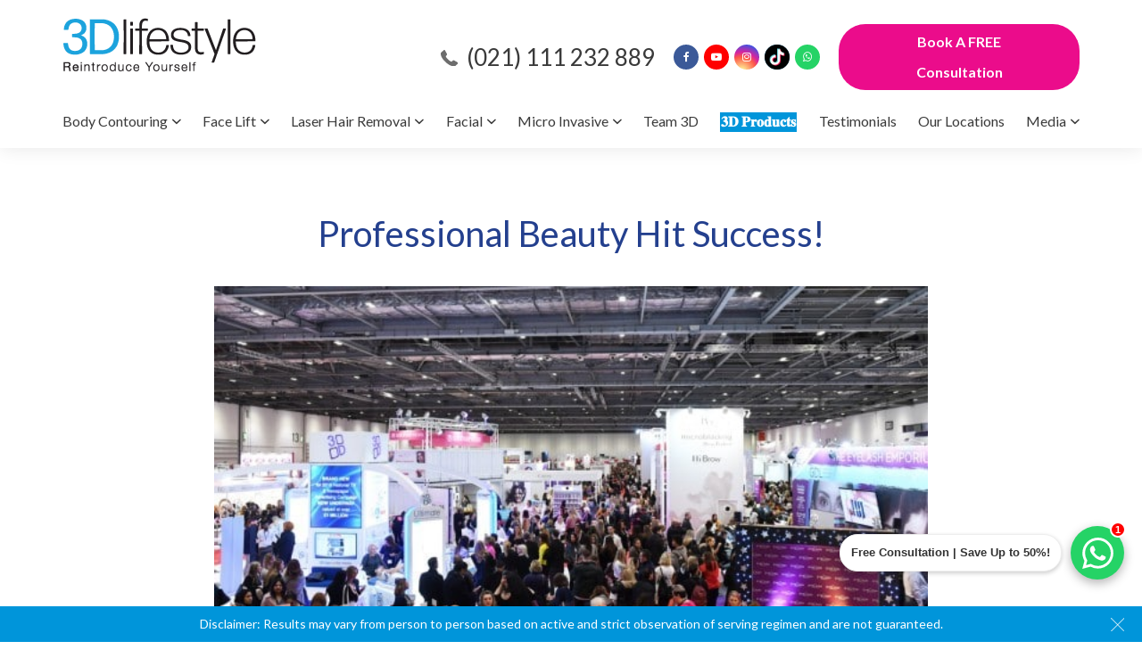

--- FILE ---
content_type: text/html; charset=UTF-8
request_url: https://3dlifestyle.pk/news/professional-beauty-hit-success-2/
body_size: 29110
content:
<!DOCTYPE html>
<!--[if IE 6]>
<html id="ie6" lang="en-US" prefix="og: https://ogp.me/ns#">
<![endif]-->
<!--[if IE 7]>
<html id="ie7" lang="en-US" prefix="og: https://ogp.me/ns#">
<![endif]-->
<!--[if IE 8]>
<html id="ie8" lang="en-US" prefix="og: https://ogp.me/ns#">
<![endif]-->
<!--[if !(IE 6) | !(IE 7) | !(IE 8)  ]><!-->
<html lang="en-US" prefix="og: https://ogp.me/ns#">
<!--<![endif]-->
<head>
	  
	<script src="https://analytics.ahrefs.com/analytics.js" data-key="yG5Wqnwxnu/Rs2lsf+u17w" async></script>
	<meta name="google-site-verification" content="QwGXD1hDC89J9u62raT4bq1C78FG34qmrBhY-0TRdiQ" />
<meta charset="UTF-8" />
<meta name="viewport" content="width=device-width, initial-scale=1">
<title>Professional Beauty Hit Success! 3D Lifestyle PK</title>
<link href="https://fonts.googleapis.com/css?family=Lato:300,400,700&display=swap" rel="stylesheet">
<link rel="stylesheet" media="screen" href="https://3dlifestyle.pk/wp-content/themes/reds/style.css" type="text/css" />
<link media="all" rel="stylesheet" href="https://3dlifestyle.pk/wp-content/themes/reds/css/all.css">
<script src="https://ajax.googleapis.com/ajax/libs/jquery/2.2.4/jquery.min.js"></script>
<!--[if lt IE 9]>
<script src="http://html5shiv.googlecode.com/svn/trunk/html5.js"></script>
<![endif]-->
<link rel="pingback" href="https://3dlifestyle.pk/xmlrpc.php" />
<!-- Google Tag Manager -->
<script>(function(w,d,s,l,i){w[l]=w[l]||[];w[l].push({'gtm.start':
new Date().getTime(),event:'gtm.js'});var f=d.getElementsByTagName(s)[0],
j=d.createElement(s),dl=l!='dataLayer'?'&l='+l:'';j.async=true;j.src=
'https://www.googletagmanager.com/gtm.js?id='+i+dl;f.parentNode.insertBefore(j,f);
})(window,document,'script','dataLayer','GTM-T3BWXS2');</script>
<script async src="https://pagead2.googlesyndication.com/pagead/js/adsbygoogle.js?client=ca-pub-2239533805482487"
     crossorigin="anonymous"></script>
<!-- End Google Tag Manager -->
<meta property= "fb:app_id" content="480268960034432" />
<meta name="facebook-domain-verification" content="k5bte3w53iz1tvtzavfk05hxe8som6" />
<script async defer src="https://tools.luckyorange.com/core/lo.js?site-id=1372dc43"></script>
	<!-- Slick Slider CSS + JS -->
<link rel="stylesheet" type="text/css" href="https://cdn.jsdelivr.net/npm/slick-carousel@1.8.1/slick/slick.css"/>
<script type="text/javascript" src="https://cdn.jsdelivr.net/npm/slick-carousel@1.8.1/slick/slick.min.js"></script>

	

<!-- Search Engine Optimization by Rank Math - https://rankmath.com/ -->
<meta name="description" content="Professional Beauty Hit Success!"/>
<meta name="robots" content="follow, index, max-snippet:-1, max-video-preview:-1, max-image-preview:large"/>
<link rel="canonical" href="https://3dlifestyle.pk/news/professional-beauty-hit-success-2/" />
<meta property="og:locale" content="en_US" />
<meta property="og:type" content="article" />
<meta property="og:title" content="Professional Beauty Hit Success!" />
<meta property="og:description" content="Professional Beauty Hit Success!" />
<meta property="og:url" content="https://3dlifestyle.pk/news/professional-beauty-hit-success-2/" />
<meta property="og:site_name" content="3DLifeStyle" />
<meta property="og:updated_time" content="2021-12-20T11:22:55+00:00" />
<meta property="og:image" content="https://3dlifestyle.pk/wp-content/uploads/2019/08/Stand-Photo-1.jpg" />
<meta property="og:image:secure_url" content="https://3dlifestyle.pk/wp-content/uploads/2019/08/Stand-Photo-1.jpg" />
<meta property="og:image:width" content="600" />
<meta property="og:image:height" content="339" />
<meta property="og:image:alt" content="Beauty Hit Success" />
<meta property="og:image:type" content="image/jpeg" />
<meta property="article:published_time" content="2019-08-05T11:57:51+00:00" />
<meta property="article:modified_time" content="2021-12-20T11:22:55+00:00" />
<meta name="twitter:card" content="summary_large_image" />
<meta name="twitter:title" content="Professional Beauty Hit Success!" />
<meta name="twitter:description" content="Professional Beauty Hit Success!" />
<meta name="twitter:image" content="https://3dlifestyle.pk/wp-content/uploads/2019/08/Stand-Photo-1.jpg" />
<script type="application/ld+json" class="rank-math-schema">{"@context":"https://schema.org","@graph":[{"@type":"Place","@id":"https://3dlifestyle.pk/#place","address":{"@type":"PostalAddress","addressCountry":"Pakistan"}},{"@type":["HealthAndBeautyBusiness","Organization"],"@id":"https://3dlifestyle.pk/#organization","name":"3DLifeStyle","url":"https://3dlifestyle.pk","email":"hello@3dlifestyle.pk","address":{"@type":"PostalAddress","addressCountry":"Pakistan"},"logo":{"@type":"ImageObject","@id":"https://3dlifestyle.pk/#logo","url":"https://3dlifestyle.pk/wp-content/uploads/2023/07/Layer-1.png","contentUrl":"https://3dlifestyle.pk/wp-content/uploads/2023/07/Layer-1.png","caption":"3DLifeStyle","inLanguage":"en-US","width":"144","height":"40"},"openingHours":["Monday,Tuesday,Wednesday,Thursday,Friday,Saturday 10:00-19:00","Sunday OFF"],"legalName":"3Dlifestyle","location":{"@id":"https://3dlifestyle.pk/#place"},"image":{"@id":"https://3dlifestyle.pk/#logo"},"telephone":"(021) 111 232 889"},{"@type":"WebSite","@id":"https://3dlifestyle.pk/#website","url":"https://3dlifestyle.pk","name":"3DLifeStyle","alternateName":"lifestyle","publisher":{"@id":"https://3dlifestyle.pk/#organization"},"inLanguage":"en-US"},{"@type":"ImageObject","@id":"https://3dlifestyle.pk/wp-content/uploads/2019/08/Stand-Photo-1.jpg","url":"https://3dlifestyle.pk/wp-content/uploads/2019/08/Stand-Photo-1.jpg","width":"600","height":"339","inLanguage":"en-US"},{"@type":"BreadcrumbList","@id":"https://3dlifestyle.pk/news/professional-beauty-hit-success-2/#breadcrumb","itemListElement":[{"@type":"ListItem","position":"1","item":{"@id":"https://3dlifestyle.pk","name":"Home"}},{"@type":"ListItem","position":"2","item":{"@id":"https://3dlifestyle.pk/news/professional-beauty-hit-success-2/","name":"Professional Beauty Hit Success!"}}]},{"@type":"WebPage","@id":"https://3dlifestyle.pk/news/professional-beauty-hit-success-2/#webpage","url":"https://3dlifestyle.pk/news/professional-beauty-hit-success-2/","name":"Professional Beauty Hit Success!","datePublished":"2019-08-05T11:57:51+00:00","dateModified":"2021-12-20T11:22:55+00:00","isPartOf":{"@id":"https://3dlifestyle.pk/#website"},"primaryImageOfPage":{"@id":"https://3dlifestyle.pk/wp-content/uploads/2019/08/Stand-Photo-1.jpg"},"inLanguage":"en-US","breadcrumb":{"@id":"https://3dlifestyle.pk/news/professional-beauty-hit-success-2/#breadcrumb"}},{"@type":"Person","@id":"https://3dlifestyle.pk/author/threedlifestyle/","name":"3d life style","url":"https://3dlifestyle.pk/author/threedlifestyle/","image":{"@type":"ImageObject","@id":"https://secure.gravatar.com/avatar/5e7147c3d19554bbeceb4fbc16075b2e?s=96&amp;d=mm&amp;r=g","url":"https://secure.gravatar.com/avatar/5e7147c3d19554bbeceb4fbc16075b2e?s=96&amp;d=mm&amp;r=g","caption":"3d life style","inLanguage":"en-US"},"worksFor":{"@id":"https://3dlifestyle.pk/#organization"}},{"@type":"NewsArticle","headline":"Professional Beauty Hit Success!","keywords":"Beauty Hit Success","datePublished":"2019-08-05T11:57:51+00:00","dateModified":"2021-12-20T11:22:55+00:00","author":{"@id":"https://3dlifestyle.pk/author/threedlifestyle/","name":"3d life style"},"publisher":{"@id":"https://3dlifestyle.pk/#organization"},"description":"Professional Beauty Hit Success!","name":"Professional Beauty Hit Success!","@id":"https://3dlifestyle.pk/news/professional-beauty-hit-success-2/#richSnippet","isPartOf":{"@id":"https://3dlifestyle.pk/news/professional-beauty-hit-success-2/#webpage"},"image":{"@id":"https://3dlifestyle.pk/wp-content/uploads/2019/08/Stand-Photo-1.jpg"},"inLanguage":"en-US","mainEntityOfPage":{"@id":"https://3dlifestyle.pk/news/professional-beauty-hit-success-2/#webpage"}}]}</script>
<!-- /Rank Math WordPress SEO plugin -->

<script type="text/javascript">
/* <![CDATA[ */
window._wpemojiSettings = {"baseUrl":"https:\/\/s.w.org\/images\/core\/emoji\/15.0.3\/72x72\/","ext":".png","svgUrl":"https:\/\/s.w.org\/images\/core\/emoji\/15.0.3\/svg\/","svgExt":".svg","source":{"concatemoji":"https:\/\/3dlifestyle.pk\/wp-includes\/js\/wp-emoji-release.min.js?ver=6.6.1"}};
/*! This file is auto-generated */
!function(i,n){var o,s,e;function c(e){try{var t={supportTests:e,timestamp:(new Date).valueOf()};sessionStorage.setItem(o,JSON.stringify(t))}catch(e){}}function p(e,t,n){e.clearRect(0,0,e.canvas.width,e.canvas.height),e.fillText(t,0,0);var t=new Uint32Array(e.getImageData(0,0,e.canvas.width,e.canvas.height).data),r=(e.clearRect(0,0,e.canvas.width,e.canvas.height),e.fillText(n,0,0),new Uint32Array(e.getImageData(0,0,e.canvas.width,e.canvas.height).data));return t.every(function(e,t){return e===r[t]})}function u(e,t,n){switch(t){case"flag":return n(e,"\ud83c\udff3\ufe0f\u200d\u26a7\ufe0f","\ud83c\udff3\ufe0f\u200b\u26a7\ufe0f")?!1:!n(e,"\ud83c\uddfa\ud83c\uddf3","\ud83c\uddfa\u200b\ud83c\uddf3")&&!n(e,"\ud83c\udff4\udb40\udc67\udb40\udc62\udb40\udc65\udb40\udc6e\udb40\udc67\udb40\udc7f","\ud83c\udff4\u200b\udb40\udc67\u200b\udb40\udc62\u200b\udb40\udc65\u200b\udb40\udc6e\u200b\udb40\udc67\u200b\udb40\udc7f");case"emoji":return!n(e,"\ud83d\udc26\u200d\u2b1b","\ud83d\udc26\u200b\u2b1b")}return!1}function f(e,t,n){var r="undefined"!=typeof WorkerGlobalScope&&self instanceof WorkerGlobalScope?new OffscreenCanvas(300,150):i.createElement("canvas"),a=r.getContext("2d",{willReadFrequently:!0}),o=(a.textBaseline="top",a.font="600 32px Arial",{});return e.forEach(function(e){o[e]=t(a,e,n)}),o}function t(e){var t=i.createElement("script");t.src=e,t.defer=!0,i.head.appendChild(t)}"undefined"!=typeof Promise&&(o="wpEmojiSettingsSupports",s=["flag","emoji"],n.supports={everything:!0,everythingExceptFlag:!0},e=new Promise(function(e){i.addEventListener("DOMContentLoaded",e,{once:!0})}),new Promise(function(t){var n=function(){try{var e=JSON.parse(sessionStorage.getItem(o));if("object"==typeof e&&"number"==typeof e.timestamp&&(new Date).valueOf()<e.timestamp+604800&&"object"==typeof e.supportTests)return e.supportTests}catch(e){}return null}();if(!n){if("undefined"!=typeof Worker&&"undefined"!=typeof OffscreenCanvas&&"undefined"!=typeof URL&&URL.createObjectURL&&"undefined"!=typeof Blob)try{var e="postMessage("+f.toString()+"("+[JSON.stringify(s),u.toString(),p.toString()].join(",")+"));",r=new Blob([e],{type:"text/javascript"}),a=new Worker(URL.createObjectURL(r),{name:"wpTestEmojiSupports"});return void(a.onmessage=function(e){c(n=e.data),a.terminate(),t(n)})}catch(e){}c(n=f(s,u,p))}t(n)}).then(function(e){for(var t in e)n.supports[t]=e[t],n.supports.everything=n.supports.everything&&n.supports[t],"flag"!==t&&(n.supports.everythingExceptFlag=n.supports.everythingExceptFlag&&n.supports[t]);n.supports.everythingExceptFlag=n.supports.everythingExceptFlag&&!n.supports.flag,n.DOMReady=!1,n.readyCallback=function(){n.DOMReady=!0}}).then(function(){return e}).then(function(){var e;n.supports.everything||(n.readyCallback(),(e=n.source||{}).concatemoji?t(e.concatemoji):e.wpemoji&&e.twemoji&&(t(e.twemoji),t(e.wpemoji)))}))}((window,document),window._wpemojiSettings);
/* ]]> */
</script>
<style id='wp-emoji-styles-inline-css' type='text/css'>

	img.wp-smiley, img.emoji {
		display: inline !important;
		border: none !important;
		box-shadow: none !important;
		height: 1em !important;
		width: 1em !important;
		margin: 0 0.07em !important;
		vertical-align: -0.1em !important;
		background: none !important;
		padding: 0 !important;
	}
</style>
<link rel='stylesheet' id='wp-block-library-css' href='https://3dlifestyle.pk/wp-includes/css/dist/block-library/style.min.css?ver=6.6.1' type='text/css' media='all' />
<style id='rank-math-toc-block-style-inline-css' type='text/css'>
.wp-block-rank-math-toc-block nav ol{counter-reset:item}.wp-block-rank-math-toc-block nav ol li{display:block}.wp-block-rank-math-toc-block nav ol li:before{content:counters(item, ".") ". ";counter-increment:item}

</style>
<style id='classic-theme-styles-inline-css' type='text/css'>
/*! This file is auto-generated */
.wp-block-button__link{color:#fff;background-color:#32373c;border-radius:9999px;box-shadow:none;text-decoration:none;padding:calc(.667em + 2px) calc(1.333em + 2px);font-size:1.125em}.wp-block-file__button{background:#32373c;color:#fff;text-decoration:none}
</style>
<style id='global-styles-inline-css' type='text/css'>
:root{--wp--preset--aspect-ratio--square: 1;--wp--preset--aspect-ratio--4-3: 4/3;--wp--preset--aspect-ratio--3-4: 3/4;--wp--preset--aspect-ratio--3-2: 3/2;--wp--preset--aspect-ratio--2-3: 2/3;--wp--preset--aspect-ratio--16-9: 16/9;--wp--preset--aspect-ratio--9-16: 9/16;--wp--preset--color--black: #000000;--wp--preset--color--cyan-bluish-gray: #abb8c3;--wp--preset--color--white: #ffffff;--wp--preset--color--pale-pink: #f78da7;--wp--preset--color--vivid-red: #cf2e2e;--wp--preset--color--luminous-vivid-orange: #ff6900;--wp--preset--color--luminous-vivid-amber: #fcb900;--wp--preset--color--light-green-cyan: #7bdcb5;--wp--preset--color--vivid-green-cyan: #00d084;--wp--preset--color--pale-cyan-blue: #8ed1fc;--wp--preset--color--vivid-cyan-blue: #0693e3;--wp--preset--color--vivid-purple: #9b51e0;--wp--preset--gradient--vivid-cyan-blue-to-vivid-purple: linear-gradient(135deg,rgba(6,147,227,1) 0%,rgb(155,81,224) 100%);--wp--preset--gradient--light-green-cyan-to-vivid-green-cyan: linear-gradient(135deg,rgb(122,220,180) 0%,rgb(0,208,130) 100%);--wp--preset--gradient--luminous-vivid-amber-to-luminous-vivid-orange: linear-gradient(135deg,rgba(252,185,0,1) 0%,rgba(255,105,0,1) 100%);--wp--preset--gradient--luminous-vivid-orange-to-vivid-red: linear-gradient(135deg,rgba(255,105,0,1) 0%,rgb(207,46,46) 100%);--wp--preset--gradient--very-light-gray-to-cyan-bluish-gray: linear-gradient(135deg,rgb(238,238,238) 0%,rgb(169,184,195) 100%);--wp--preset--gradient--cool-to-warm-spectrum: linear-gradient(135deg,rgb(74,234,220) 0%,rgb(151,120,209) 20%,rgb(207,42,186) 40%,rgb(238,44,130) 60%,rgb(251,105,98) 80%,rgb(254,248,76) 100%);--wp--preset--gradient--blush-light-purple: linear-gradient(135deg,rgb(255,206,236) 0%,rgb(152,150,240) 100%);--wp--preset--gradient--blush-bordeaux: linear-gradient(135deg,rgb(254,205,165) 0%,rgb(254,45,45) 50%,rgb(107,0,62) 100%);--wp--preset--gradient--luminous-dusk: linear-gradient(135deg,rgb(255,203,112) 0%,rgb(199,81,192) 50%,rgb(65,88,208) 100%);--wp--preset--gradient--pale-ocean: linear-gradient(135deg,rgb(255,245,203) 0%,rgb(182,227,212) 50%,rgb(51,167,181) 100%);--wp--preset--gradient--electric-grass: linear-gradient(135deg,rgb(202,248,128) 0%,rgb(113,206,126) 100%);--wp--preset--gradient--midnight: linear-gradient(135deg,rgb(2,3,129) 0%,rgb(40,116,252) 100%);--wp--preset--font-size--small: 13px;--wp--preset--font-size--medium: 20px;--wp--preset--font-size--large: 36px;--wp--preset--font-size--x-large: 42px;--wp--preset--spacing--20: 0.44rem;--wp--preset--spacing--30: 0.67rem;--wp--preset--spacing--40: 1rem;--wp--preset--spacing--50: 1.5rem;--wp--preset--spacing--60: 2.25rem;--wp--preset--spacing--70: 3.38rem;--wp--preset--spacing--80: 5.06rem;--wp--preset--shadow--natural: 6px 6px 9px rgba(0, 0, 0, 0.2);--wp--preset--shadow--deep: 12px 12px 50px rgba(0, 0, 0, 0.4);--wp--preset--shadow--sharp: 6px 6px 0px rgba(0, 0, 0, 0.2);--wp--preset--shadow--outlined: 6px 6px 0px -3px rgba(255, 255, 255, 1), 6px 6px rgba(0, 0, 0, 1);--wp--preset--shadow--crisp: 6px 6px 0px rgba(0, 0, 0, 1);}:where(.is-layout-flex){gap: 0.5em;}:where(.is-layout-grid){gap: 0.5em;}body .is-layout-flex{display: flex;}.is-layout-flex{flex-wrap: wrap;align-items: center;}.is-layout-flex > :is(*, div){margin: 0;}body .is-layout-grid{display: grid;}.is-layout-grid > :is(*, div){margin: 0;}:where(.wp-block-columns.is-layout-flex){gap: 2em;}:where(.wp-block-columns.is-layout-grid){gap: 2em;}:where(.wp-block-post-template.is-layout-flex){gap: 1.25em;}:where(.wp-block-post-template.is-layout-grid){gap: 1.25em;}.has-black-color{color: var(--wp--preset--color--black) !important;}.has-cyan-bluish-gray-color{color: var(--wp--preset--color--cyan-bluish-gray) !important;}.has-white-color{color: var(--wp--preset--color--white) !important;}.has-pale-pink-color{color: var(--wp--preset--color--pale-pink) !important;}.has-vivid-red-color{color: var(--wp--preset--color--vivid-red) !important;}.has-luminous-vivid-orange-color{color: var(--wp--preset--color--luminous-vivid-orange) !important;}.has-luminous-vivid-amber-color{color: var(--wp--preset--color--luminous-vivid-amber) !important;}.has-light-green-cyan-color{color: var(--wp--preset--color--light-green-cyan) !important;}.has-vivid-green-cyan-color{color: var(--wp--preset--color--vivid-green-cyan) !important;}.has-pale-cyan-blue-color{color: var(--wp--preset--color--pale-cyan-blue) !important;}.has-vivid-cyan-blue-color{color: var(--wp--preset--color--vivid-cyan-blue) !important;}.has-vivid-purple-color{color: var(--wp--preset--color--vivid-purple) !important;}.has-black-background-color{background-color: var(--wp--preset--color--black) !important;}.has-cyan-bluish-gray-background-color{background-color: var(--wp--preset--color--cyan-bluish-gray) !important;}.has-white-background-color{background-color: var(--wp--preset--color--white) !important;}.has-pale-pink-background-color{background-color: var(--wp--preset--color--pale-pink) !important;}.has-vivid-red-background-color{background-color: var(--wp--preset--color--vivid-red) !important;}.has-luminous-vivid-orange-background-color{background-color: var(--wp--preset--color--luminous-vivid-orange) !important;}.has-luminous-vivid-amber-background-color{background-color: var(--wp--preset--color--luminous-vivid-amber) !important;}.has-light-green-cyan-background-color{background-color: var(--wp--preset--color--light-green-cyan) !important;}.has-vivid-green-cyan-background-color{background-color: var(--wp--preset--color--vivid-green-cyan) !important;}.has-pale-cyan-blue-background-color{background-color: var(--wp--preset--color--pale-cyan-blue) !important;}.has-vivid-cyan-blue-background-color{background-color: var(--wp--preset--color--vivid-cyan-blue) !important;}.has-vivid-purple-background-color{background-color: var(--wp--preset--color--vivid-purple) !important;}.has-black-border-color{border-color: var(--wp--preset--color--black) !important;}.has-cyan-bluish-gray-border-color{border-color: var(--wp--preset--color--cyan-bluish-gray) !important;}.has-white-border-color{border-color: var(--wp--preset--color--white) !important;}.has-pale-pink-border-color{border-color: var(--wp--preset--color--pale-pink) !important;}.has-vivid-red-border-color{border-color: var(--wp--preset--color--vivid-red) !important;}.has-luminous-vivid-orange-border-color{border-color: var(--wp--preset--color--luminous-vivid-orange) !important;}.has-luminous-vivid-amber-border-color{border-color: var(--wp--preset--color--luminous-vivid-amber) !important;}.has-light-green-cyan-border-color{border-color: var(--wp--preset--color--light-green-cyan) !important;}.has-vivid-green-cyan-border-color{border-color: var(--wp--preset--color--vivid-green-cyan) !important;}.has-pale-cyan-blue-border-color{border-color: var(--wp--preset--color--pale-cyan-blue) !important;}.has-vivid-cyan-blue-border-color{border-color: var(--wp--preset--color--vivid-cyan-blue) !important;}.has-vivid-purple-border-color{border-color: var(--wp--preset--color--vivid-purple) !important;}.has-vivid-cyan-blue-to-vivid-purple-gradient-background{background: var(--wp--preset--gradient--vivid-cyan-blue-to-vivid-purple) !important;}.has-light-green-cyan-to-vivid-green-cyan-gradient-background{background: var(--wp--preset--gradient--light-green-cyan-to-vivid-green-cyan) !important;}.has-luminous-vivid-amber-to-luminous-vivid-orange-gradient-background{background: var(--wp--preset--gradient--luminous-vivid-amber-to-luminous-vivid-orange) !important;}.has-luminous-vivid-orange-to-vivid-red-gradient-background{background: var(--wp--preset--gradient--luminous-vivid-orange-to-vivid-red) !important;}.has-very-light-gray-to-cyan-bluish-gray-gradient-background{background: var(--wp--preset--gradient--very-light-gray-to-cyan-bluish-gray) !important;}.has-cool-to-warm-spectrum-gradient-background{background: var(--wp--preset--gradient--cool-to-warm-spectrum) !important;}.has-blush-light-purple-gradient-background{background: var(--wp--preset--gradient--blush-light-purple) !important;}.has-blush-bordeaux-gradient-background{background: var(--wp--preset--gradient--blush-bordeaux) !important;}.has-luminous-dusk-gradient-background{background: var(--wp--preset--gradient--luminous-dusk) !important;}.has-pale-ocean-gradient-background{background: var(--wp--preset--gradient--pale-ocean) !important;}.has-electric-grass-gradient-background{background: var(--wp--preset--gradient--electric-grass) !important;}.has-midnight-gradient-background{background: var(--wp--preset--gradient--midnight) !important;}.has-small-font-size{font-size: var(--wp--preset--font-size--small) !important;}.has-medium-font-size{font-size: var(--wp--preset--font-size--medium) !important;}.has-large-font-size{font-size: var(--wp--preset--font-size--large) !important;}.has-x-large-font-size{font-size: var(--wp--preset--font-size--x-large) !important;}
:where(.wp-block-post-template.is-layout-flex){gap: 1.25em;}:where(.wp-block-post-template.is-layout-grid){gap: 1.25em;}
:where(.wp-block-columns.is-layout-flex){gap: 2em;}:where(.wp-block-columns.is-layout-grid){gap: 2em;}
:root :where(.wp-block-pullquote){font-size: 1.5em;line-height: 1.6;}
</style>
<link rel='stylesheet' id='contact-form-7-css' href='https://3dlifestyle.pk/wp-content/plugins/contact-form-7/includes/css/styles.css?ver=5.9.8' type='text/css' media='all' />
<style id='responsive-menu-inline-css' type='text/css'>
/** This file is major component of this plugin so please don't try to edit here. */
#rmp_menu_trigger-6100 {
  width: 55px;
  height: 40px;
  position: fixed;
  top: 10px;
  border-radius: 5px;
  display: none;
  text-decoration: none;
  right: 0;
  background: #ffffff;
  transition: transform 0.5s, background-color 0.5s;
}
#rmp_menu_trigger-6100:hover, #rmp_menu_trigger-6100:focus {
  background: #000000;
  text-decoration: unset;
}
#rmp_menu_trigger-6100.is-active {
  background: #ffffff;
}
#rmp_menu_trigger-6100 .rmp-trigger-box {
  width: 25px;
  color: #ffffff;
}
#rmp_menu_trigger-6100 .rmp-trigger-icon-active, #rmp_menu_trigger-6100 .rmp-trigger-text-open {
  display: none;
}
#rmp_menu_trigger-6100.is-active .rmp-trigger-icon-active, #rmp_menu_trigger-6100.is-active .rmp-trigger-text-open {
  display: inline;
}
#rmp_menu_trigger-6100.is-active .rmp-trigger-icon-inactive, #rmp_menu_trigger-6100.is-active .rmp-trigger-text {
  display: none;
}
#rmp_menu_trigger-6100 .rmp-trigger-label {
  color: #ffffff;
  pointer-events: none;
  line-height: 13px;
  font-family: inherit;
  font-size: 14px;
  display: inline;
  text-transform: inherit;
}
#rmp_menu_trigger-6100 .rmp-trigger-label.rmp-trigger-label-top {
  display: block;
  margin-bottom: 12px;
}
#rmp_menu_trigger-6100 .rmp-trigger-label.rmp-trigger-label-bottom {
  display: block;
  margin-top: 12px;
}
#rmp_menu_trigger-6100 .responsive-menu-pro-inner {
  display: block;
}
#rmp_menu_trigger-6100 .responsive-menu-pro-inner, #rmp_menu_trigger-6100 .responsive-menu-pro-inner::before, #rmp_menu_trigger-6100 .responsive-menu-pro-inner::after {
  width: 25px;
  height: 3px;
  background-color: #000000;
  border-radius: 4px;
  position: absolute;
}
#rmp_menu_trigger-6100.is-active .responsive-menu-pro-inner, #rmp_menu_trigger-6100.is-active .responsive-menu-pro-inner::before, #rmp_menu_trigger-6100.is-active .responsive-menu-pro-inner::after {
  background-color: #000000;
}
#rmp_menu_trigger-6100:hover .responsive-menu-pro-inner, #rmp_menu_trigger-6100:hover .responsive-menu-pro-inner::before, #rmp_menu_trigger-6100:hover .responsive-menu-pro-inner::after {
  background-color: #000000;
}
#rmp_menu_trigger-6100 .responsive-menu-pro-inner::before {
  top: 10px;
}
#rmp_menu_trigger-6100 .responsive-menu-pro-inner::after {
  bottom: 10px;
}
#rmp_menu_trigger-6100.is-active .responsive-menu-pro-inner::after {
  bottom: 0;
}
/* Hamburger menu styling */
@media screen and (max-width: 1200px) {
  /** Menu Title Style */
  /** Menu Additional Content Style */
  nav-holder {
    display: none !important;
  }
  #rmp_menu_trigger-6100 {
    display: block;
  }
  #rmp-container-6100 {
    position: fixed;
    top: 0;
    margin: 0;
    transition: transform 0.5s;
    overflow: auto;
    display: block;
    width: 100%;
    background-color: #f2f2f2;
    background-image: url("");
    height: 100%;
    left: 0;
    padding-top: 0px;
    padding-left: 0px;
    padding-bottom: 0px;
    padding-right: 0px;
  }
  #rmp-menu-wrap-6100 {
    padding-top: 0px;
    padding-left: 0px;
    padding-bottom: 0px;
    padding-right: 0px;
    background-color: #f2f2f2;
  }
  #rmp-menu-wrap-6100 .rmp-menu, #rmp-menu-wrap-6100 .rmp-submenu {
    width: 100%;
    box-sizing: border-box;
    margin: 0;
    padding: 0;
  }
  #rmp-menu-wrap-6100 .rmp-submenu-depth-1 .rmp-menu-item-link {
    padding-left: 10%;
  }
  #rmp-menu-wrap-6100 .rmp-submenu-depth-2 .rmp-menu-item-link {
    padding-left: 15%;
  }
  #rmp-menu-wrap-6100 .rmp-submenu-depth-3 .rmp-menu-item-link {
    padding-left: 20%;
  }
  #rmp-menu-wrap-6100 .rmp-submenu-depth-4 .rmp-menu-item-link {
    padding-left: 25%;
  }
  #rmp-menu-wrap-6100 .rmp-submenu.rmp-submenu-open {
    display: block;
  }
  #rmp-menu-wrap-6100 .rmp-menu-item {
    width: 100%;
    list-style: none;
    margin: 0;
  }
  #rmp-menu-wrap-6100 .rmp-menu-item-link {
    height: 40px;
    line-height: 40px;
    font-size: 13px;
    border-bottom: 1px solid #212121;
    font-family: inherit;
    color: #ffffff;
    text-align: left;
    background-color: #212121;
    font-weight: normal;
    letter-spacing: 0px;
    display: block;
    box-sizing: border-box;
    width: 100%;
    text-decoration: none;
    position: relative;
    overflow: hidden;
    transition: background-color 0.5s, border-color 0.5s, 0.5s;
    padding: 0 5%;
    padding-right: 50px;
  }
  #rmp-menu-wrap-6100 .rmp-menu-item-link:after, #rmp-menu-wrap-6100 .rmp-menu-item-link:before {
    display: none;
  }
  #rmp-menu-wrap-6100 .rmp-menu-item-link:hover, #rmp-menu-wrap-6100 .rmp-menu-item-link:focus {
    color: #ffffff;
    border-color: #212121;
    background-color: #3f3f3f;
  }
  #rmp-menu-wrap-6100 .rmp-menu-item-link:focus {
    outline: none;
    border-color: unset;
    box-shadow: unset;
  }
  #rmp-menu-wrap-6100 .rmp-menu-item-link .rmp-font-icon {
    height: 40px;
    line-height: 40px;
    margin-right: 10px;
    font-size: 13px;
  }
  #rmp-menu-wrap-6100 .rmp-menu-current-item .rmp-menu-item-link {
    color: #ffffff;
    border-color: #212121;
    background-color: #212121;
  }
  #rmp-menu-wrap-6100 .rmp-menu-current-item .rmp-menu-item-link:hover, #rmp-menu-wrap-6100 .rmp-menu-current-item .rmp-menu-item-link:focus {
    color: #ffffff;
    border-color: #3f3f3f;
    background-color: #3f3f3f;
  }
  #rmp-menu-wrap-6100 .rmp-menu-subarrow {
    position: absolute;
    top: 0;
    bottom: 0;
    text-align: center;
    overflow: hidden;
    background-size: cover;
    overflow: hidden;
    right: 0;
    border-left-style: solid;
    border-left-color: #212121;
    border-left-width: 1px;
    height: 39px;
    width: 40px;
    color: #ffffff;
    background-color: #212121;
  }
  #rmp-menu-wrap-6100 .rmp-menu-subarrow:hover {
    color: #ffffff;
    border-color: #3f3f3f;
    background-color: #3f3f3f;
  }
  #rmp-menu-wrap-6100 .rmp-menu-subarrow .rmp-font-icon {
    margin-right: unset;
  }
  #rmp-menu-wrap-6100 .rmp-menu-subarrow * {
    vertical-align: middle;
    line-height: 39px;
  }
  #rmp-menu-wrap-6100 .rmp-menu-subarrow-active {
    display: block;
    background-size: cover;
    color: #ffffff;
    border-color: #212121;
    background-color: #212121;
  }
  #rmp-menu-wrap-6100 .rmp-menu-subarrow-active:hover {
    color: #ffffff;
    border-color: #3f3f3f;
    background-color: #3f3f3f;
  }
  #rmp-menu-wrap-6100 .rmp-submenu {
    display: none;
  }
  #rmp-menu-wrap-6100 .rmp-submenu .rmp-menu-item-link {
    height: 40px;
    line-height: 40px;
    letter-spacing: 0px;
    font-size: 13px;
    border-bottom: 1px solid #212121;
    font-family: inherit;
    font-weight: normal;
    color: #ffffff;
    text-align: left;
    background-color: #212121;
  }
  #rmp-menu-wrap-6100 .rmp-submenu .rmp-menu-item-link:hover, #rmp-menu-wrap-6100 .rmp-submenu .rmp-menu-item-link:focus {
    color: #ffffff;
    border-color: #212121;
    background-color: #3f3f3f;
  }
  #rmp-menu-wrap-6100 .rmp-submenu .rmp-menu-current-item .rmp-menu-item-link {
    color: #ffffff;
    border-color: #212121;
    background-color: #212121;
  }
  #rmp-menu-wrap-6100 .rmp-submenu .rmp-menu-current-item .rmp-menu-item-link:hover, #rmp-menu-wrap-6100 .rmp-submenu .rmp-menu-current-item .rmp-menu-item-link:focus {
    color: #ffffff;
    border-color: #3f3f3f;
    background-color: #3f3f3f;
  }
  #rmp-menu-wrap-6100 .rmp-submenu .rmp-menu-subarrow {
    right: 0;
    border-right: unset;
    border-left-style: solid;
    border-left-color: #1d4354;
    border-left-width: 0px;
    height: 39px;
    line-height: 39px;
    width: 40px;
    color: #fff;
    background-color: inherit;
  }
  #rmp-menu-wrap-6100 .rmp-submenu .rmp-menu-subarrow:hover {
    color: #fff;
    border-color: #3f3f3f;
    background-color: inherit;
  }
  #rmp-menu-wrap-6100 .rmp-submenu .rmp-menu-subarrow-active {
    color: #fff;
    border-color: #1d4354;
    background-color: inherit;
  }
  #rmp-menu-wrap-6100 .rmp-submenu .rmp-menu-subarrow-active:hover {
    color: #fff;
    border-color: #3f3f3f;
    background-color: inherit;
  }
  #rmp-menu-wrap-6100 .rmp-menu-item-description {
    margin: 0;
    padding: 5px 5%;
    opacity: 0.8;
    color: #ffffff;
  }
  #rmp-search-box-6100 {
    display: block;
    padding-top: 0px;
    padding-left: 5%;
    padding-bottom: 0px;
    padding-right: 5%;
  }
  #rmp-search-box-6100 .rmp-search-form {
    margin: 0;
  }
  #rmp-search-box-6100 .rmp-search-box {
    background: #ffffff;
    border: 1px solid #dadada;
    color: #333333;
    width: 100%;
    padding: 0 5%;
    border-radius: 30px;
    height: 45px;
    -webkit-appearance: none;
  }
  #rmp-search-box-6100 .rmp-search-box::placeholder {
    color: #c7c7cd;
  }
  #rmp-search-box-6100 .rmp-search-box:focus {
    background-color: #ffffff;
    outline: 2px solid #dadada;
    color: #333333;
  }
  #rmp-menu-title-6100 {
    background-color: #f2f2f2;
    color: #333333;
    text-align: left;
    font-size: 14px;
    padding-top: 10%;
    padding-left: 5%;
    padding-bottom: 0%;
    padding-right: 5%;
    font-weight: 400;
    transition: background-color 0.5s, border-color 0.5s, color 0.5s;
  }
  #rmp-menu-title-6100:hover {
    background-color: #ffffff;
    color: #24408e;
  }
  #rmp-menu-title-6100 > .rmp-menu-title-link {
    color: #333333;
    width: 100%;
    background-color: unset;
    text-decoration: none;
  }
  #rmp-menu-title-6100 > .rmp-menu-title-link:hover {
    color: #24408e;
  }
  #rmp-menu-title-6100 .rmp-font-icon {
    font-size: 14px;
  }
  #rmp-menu-additional-content-6100 {
    padding-top: 0px;
    padding-left: 5%;
    padding-bottom: 0px;
    padding-right: 5%;
    color: #333333;
    text-align: center;
    font-size: 16px;
  }
}
/**
This file contents common styling of menus.
*/
.rmp-container {
  display: none;
  visibility: visible;
  padding: 0px 0px 0px 0px;
  z-index: 99998;
  transition: all 0.3s;
  /** Scrolling bar in menu setting box **/
}
.rmp-container.rmp-fade-top, .rmp-container.rmp-fade-left, .rmp-container.rmp-fade-right, .rmp-container.rmp-fade-bottom {
  display: none;
}
.rmp-container.rmp-slide-left, .rmp-container.rmp-push-left {
  transform: translateX(-100%);
  -ms-transform: translateX(-100%);
  -webkit-transform: translateX(-100%);
  -moz-transform: translateX(-100%);
}
.rmp-container.rmp-slide-left.rmp-menu-open, .rmp-container.rmp-push-left.rmp-menu-open {
  transform: translateX(0);
  -ms-transform: translateX(0);
  -webkit-transform: translateX(0);
  -moz-transform: translateX(0);
}
.rmp-container.rmp-slide-right, .rmp-container.rmp-push-right {
  transform: translateX(100%);
  -ms-transform: translateX(100%);
  -webkit-transform: translateX(100%);
  -moz-transform: translateX(100%);
}
.rmp-container.rmp-slide-right.rmp-menu-open, .rmp-container.rmp-push-right.rmp-menu-open {
  transform: translateX(0);
  -ms-transform: translateX(0);
  -webkit-transform: translateX(0);
  -moz-transform: translateX(0);
}
.rmp-container.rmp-slide-top, .rmp-container.rmp-push-top {
  transform: translateY(-100%);
  -ms-transform: translateY(-100%);
  -webkit-transform: translateY(-100%);
  -moz-transform: translateY(-100%);
}
.rmp-container.rmp-slide-top.rmp-menu-open, .rmp-container.rmp-push-top.rmp-menu-open {
  transform: translateY(0);
  -ms-transform: translateY(0);
  -webkit-transform: translateY(0);
  -moz-transform: translateY(0);
}
.rmp-container.rmp-slide-bottom, .rmp-container.rmp-push-bottom {
  transform: translateY(100%);
  -ms-transform: translateY(100%);
  -webkit-transform: translateY(100%);
  -moz-transform: translateY(100%);
}
.rmp-container.rmp-slide-bottom.rmp-menu-open, .rmp-container.rmp-push-bottom.rmp-menu-open {
  transform: translateX(0);
  -ms-transform: translateX(0);
  -webkit-transform: translateX(0);
  -moz-transform: translateX(0);
}
.rmp-container::-webkit-scrollbar {
  width: 0px;
}
.rmp-container ::-webkit-scrollbar-track {
  box-shadow: inset 0 0 5px transparent;
}
.rmp-container ::-webkit-scrollbar-thumb {
  background: transparent;
}
.rmp-container ::-webkit-scrollbar-thumb:hover {
  background: transparent;
}
.rmp-container .rmp-menu-wrap .rmp-menu {
  transition: none;
  border-radius: 0;
  box-shadow: none;
  background: none;
  border: 0;
  bottom: auto;
  box-sizing: border-box;
  clip: auto;
  color: #666;
  display: block;
  float: none;
  font-family: inherit;
  font-size: 14px;
  height: auto;
  left: auto;
  line-height: 1.7;
  list-style-type: none;
  margin: 0;
  min-height: auto;
  max-height: none;
  opacity: 1;
  outline: none;
  overflow: visible;
  padding: 0;
  position: relative;
  pointer-events: auto;
  right: auto;
  text-align: left;
  text-decoration: none;
  text-indent: 0;
  text-transform: none;
  transform: none;
  top: auto;
  visibility: inherit;
  width: auto;
  word-wrap: break-word;
  white-space: normal;
}
.rmp-container .rmp-menu-additional-content {
  display: block;
  word-break: break-word;
}
.rmp-container .rmp-menu-title {
  display: flex;
  flex-direction: column;
}
.rmp-container .rmp-menu-title .rmp-menu-title-image {
  max-width: 100%;
  margin-bottom: 15px;
  display: block;
  margin: auto;
  margin-bottom: 15px;
}
button.rmp_menu_trigger {
  z-index: 999999;
  overflow: hidden;
  outline: none;
  border: 0;
  display: none;
  margin: 0;
  transition: transform 0.5s, background-color 0.5s;
  padding: 0;
}
button.rmp_menu_trigger .responsive-menu-pro-inner::before, button.rmp_menu_trigger .responsive-menu-pro-inner::after {
  content: "";
  display: block;
}
button.rmp_menu_trigger .responsive-menu-pro-inner::before {
  top: 10px;
}
button.rmp_menu_trigger .responsive-menu-pro-inner::after {
  bottom: 10px;
}
button.rmp_menu_trigger .rmp-trigger-box {
  width: 40px;
  display: inline-block;
  position: relative;
  pointer-events: none;
  vertical-align: super;
}
/*  Menu Trigger Boring Animation */
.rmp-menu-trigger-boring .responsive-menu-pro-inner {
  transition-property: none;
}
.rmp-menu-trigger-boring .responsive-menu-pro-inner::after, .rmp-menu-trigger-boring .responsive-menu-pro-inner::before {
  transition-property: none;
}
.rmp-menu-trigger-boring.is-active .responsive-menu-pro-inner {
  transform: rotate(45deg);
}
.rmp-menu-trigger-boring.is-active .responsive-menu-pro-inner:before {
  top: 0;
  opacity: 0;
}
.rmp-menu-trigger-boring.is-active .responsive-menu-pro-inner:after {
  bottom: 0;
  transform: rotate(-90deg);
}

</style>
<link rel='stylesheet' id='dashicons-css' href='https://3dlifestyle.pk/wp-includes/css/dashicons.min.css?ver=6.6.1' type='text/css' media='all' />
<link rel='stylesheet' id='spacexchimp_p005-bootstrap-tooltip-css-css' href='https://3dlifestyle.pk/wp-content/plugins/social-media-buttons-toolbar/inc/lib/bootstrap-tooltip/bootstrap-tooltip.css?ver=4.73' type='text/css' media='all' />
<link rel='stylesheet' id='spacexchimp_p005-frontend-css-css' href='https://3dlifestyle.pk/wp-content/plugins/social-media-buttons-toolbar/inc/css/frontend.css?ver=4.73' type='text/css' media='all' />
<style id='spacexchimp_p005-frontend-css-inline-css' type='text/css'>

                    .sxc-follow-buttons {
                        text-align: left !important;
                    }
                    .sxc-follow-buttons .sxc-follow-button,
                    .sxc-follow-buttons .sxc-follow-button a,
                    .sxc-follow-buttons .sxc-follow-button a img {
                        width: 35px !important;
                        height: 35px !important;
                    }
                    .sxc-follow-buttons .sxc-follow-button {
                        margin: 5px !important;
                    }
                  
</style>
<link rel='stylesheet' id='woocommerce-layout-css' href='https://3dlifestyle.pk/wp-content/plugins/woocommerce/assets/css/woocommerce-layout.css?ver=8.7.0' type='text/css' media='all' />
<link rel='stylesheet' id='woocommerce-smallscreen-css' href='https://3dlifestyle.pk/wp-content/plugins/woocommerce/assets/css/woocommerce-smallscreen.css?ver=8.7.0' type='text/css' media='only screen and (max-width: 768px)' />
<link rel='stylesheet' id='woocommerce-general-css' href='https://3dlifestyle.pk/wp-content/plugins/woocommerce/assets/css/woocommerce.css?ver=8.7.0' type='text/css' media='all' />
<style id='woocommerce-inline-inline-css' type='text/css'>
.woocommerce form .form-row .required { visibility: visible; }
</style>
<link rel='stylesheet' id='dtpicker-css' href='https://3dlifestyle.pk/wp-content/plugins/date-time-picker-field/assets/js/vendor/datetimepicker/jquery.datetimepicker.min.css?ver=6.6.1' type='text/css' media='all' />
<link rel='stylesheet' id='popup-maker-site-css' href='https://3dlifestyle.pk/wp-content/plugins/popup-maker/assets/css/pum-site.min.css?ver=1.18.5' type='text/css' media='all' />
<style id='popup-maker-site-inline-css' type='text/css'>
/* Popup Google Fonts */
@import url('//fonts.googleapis.com/css?family=Montserrat:100|Lato:300');

/* Popup Theme 5998: Hello Box */
.pum-theme-5998, .pum-theme-hello-box { background-color: rgba( 0, 0, 0, 0.75 ) } 
.pum-theme-5998 .pum-container, .pum-theme-hello-box .pum-container { padding: 30px; border-radius: 80px; border: 14px solid #0095da; box-shadow: 0px 0px 0px 0px rgba( 2, 2, 2, 0.00 ); background-color: rgba( 255, 255, 255, 1.00 ) } 
.pum-theme-5998 .pum-title, .pum-theme-hello-box .pum-title { color: #2d2d2d; text-align: left; text-shadow: 0px 0px 0px rgba( 2, 2, 2, 0.23 ); font-family: Montserrat; font-weight: 100; font-size: 32px; line-height: 36px } 
.pum-theme-5998 .pum-content, .pum-theme-hello-box .pum-content { color: #2d2d2d; font-family: inherit; font-weight: 100 } 
.pum-theme-5998 .pum-content + .pum-close, .pum-theme-hello-box .pum-content + .pum-close { position: absolute; height: auto; width: auto; left: auto; right: -30px; bottom: auto; top: -30px; padding: 0px; color: #2d2d2d; font-family: Times New Roman; font-weight: 100; font-size: 32px; line-height: 28px; border: 1px none #ffffff; border-radius: 28px; box-shadow: 0px 0px 0px 0px rgba( 2, 2, 2, 0.23 ); text-shadow: 0px 0px 0px rgba( 0, 0, 0, 0.23 ); background-color: rgba( 255, 255, 255, 1.00 ) } 

/* Popup Theme 5999: Cutting Edge */
.pum-theme-5999, .pum-theme-cutting-edge { background-color: rgba( 0, 0, 0, 0.50 ) } 
.pum-theme-5999 .pum-container, .pum-theme-cutting-edge .pum-container { padding: 18px; border-radius: 0px; border: 1px none #000000; box-shadow: 0px 10px 25px 0px rgba( 2, 2, 2, 0.50 ); background-color: rgba( 30, 115, 190, 1.00 ) } 
.pum-theme-5999 .pum-title, .pum-theme-cutting-edge .pum-title { color: #ffffff; text-align: left; text-shadow: 0px 0px 0px rgba( 2, 2, 2, 0.23 ); font-family: Sans-Serif; font-weight: 100; font-size: 26px; line-height: 28px } 
.pum-theme-5999 .pum-content, .pum-theme-cutting-edge .pum-content { color: #ffffff; font-family: inherit; font-weight: 100 } 
.pum-theme-5999 .pum-content + .pum-close, .pum-theme-cutting-edge .pum-content + .pum-close { position: absolute; height: 24px; width: 24px; left: auto; right: 0px; bottom: auto; top: 0px; padding: 0px; color: #1e73be; font-family: Times New Roman; font-weight: 100; font-size: 32px; line-height: 24px; border: 1px none #ffffff; border-radius: 0px; box-shadow: -1px 1px 1px 0px rgba( 2, 2, 2, 0.10 ); text-shadow: -1px 1px 1px rgba( 0, 0, 0, 0.10 ); background-color: rgba( 238, 238, 34, 1.00 ) } 

/* Popup Theme 6000: Framed Border */
.pum-theme-6000, .pum-theme-framed-border { background-color: rgba( 255, 255, 255, 0.50 ) } 
.pum-theme-6000 .pum-container, .pum-theme-framed-border .pum-container { padding: 18px; border-radius: 0px; border: 20px outset #dd3333; box-shadow: 1px 1px 3px 0px rgba( 2, 2, 2, 0.97 ) inset; background-color: rgba( 255, 251, 239, 1.00 ) } 
.pum-theme-6000 .pum-title, .pum-theme-framed-border .pum-title { color: #000000; text-align: left; text-shadow: 0px 0px 0px rgba( 2, 2, 2, 0.23 ); font-family: inherit; font-weight: 100; font-size: 32px; line-height: 36px } 
.pum-theme-6000 .pum-content, .pum-theme-framed-border .pum-content { color: #2d2d2d; font-family: inherit; font-weight: 100 } 
.pum-theme-6000 .pum-content + .pum-close, .pum-theme-framed-border .pum-content + .pum-close { position: absolute; height: 20px; width: 20px; left: auto; right: -20px; bottom: auto; top: -20px; padding: 0px; color: #ffffff; font-family: Tahoma; font-weight: 700; font-size: 16px; line-height: 18px; border: 1px none #ffffff; border-radius: 0px; box-shadow: 0px 0px 0px 0px rgba( 2, 2, 2, 0.23 ); text-shadow: 0px 0px 0px rgba( 0, 0, 0, 0.23 ); background-color: rgba( 0, 0, 0, 0.55 ) } 

/* Popup Theme 6002: Content Only - For use with page builders or block editor */
.pum-theme-6002, .pum-theme-content-only { background-color: rgba( 0, 0, 0, 0.70 ) } 
.pum-theme-6002 .pum-container, .pum-theme-content-only .pum-container { padding: 0px; border-radius: 0px; border: 1px none #000000; box-shadow: 0px 0px 0px 0px rgba( 2, 2, 2, 0.00 ) } 
.pum-theme-6002 .pum-title, .pum-theme-content-only .pum-title { color: #000000; text-align: left; text-shadow: 0px 0px 0px rgba( 2, 2, 2, 0.23 ); font-family: inherit; font-weight: 400; font-size: 32px; line-height: 36px } 
.pum-theme-6002 .pum-content, .pum-theme-content-only .pum-content { color: #8c8c8c; font-family: inherit; font-weight: 400 } 
.pum-theme-6002 .pum-content + .pum-close, .pum-theme-content-only .pum-content + .pum-close { position: absolute; height: 18px; width: 18px; left: auto; right: 7px; bottom: auto; top: 7px; padding: 0px; color: #000000; font-family: inherit; font-weight: 700; font-size: 20px; line-height: 20px; border: 1px none #ffffff; border-radius: 15px; box-shadow: 0px 0px 0px 0px rgba( 2, 2, 2, 0.00 ); text-shadow: 0px 0px 0px rgba( 0, 0, 0, 0.00 ); background-color: rgba( 255, 255, 255, 0.00 ) } 

/* Popup Theme 6001: Floating Bar - Soft Blue */
.pum-theme-6001, .pum-theme-floating-bar { background-color: rgba( 255, 255, 255, 0.00 ) } 
.pum-theme-6001 .pum-container, .pum-theme-floating-bar .pum-container { padding: 8px; border-radius: 0px; border: 1px none #000000; box-shadow: 1px 1px 3px 0px rgba( 2, 2, 2, 0.23 ); background-color: rgba( 238, 246, 252, 1.00 ) } 
.pum-theme-6001 .pum-title, .pum-theme-floating-bar .pum-title { color: #505050; text-align: left; text-shadow: 0px 0px 0px rgba( 2, 2, 2, 0.23 ); font-family: inherit; font-weight: 400; font-size: 32px; line-height: 36px } 
.pum-theme-6001 .pum-content, .pum-theme-floating-bar .pum-content { color: #505050; font-family: inherit; font-weight: 400 } 
.pum-theme-6001 .pum-content + .pum-close, .pum-theme-floating-bar .pum-content + .pum-close { position: absolute; height: 18px; width: 18px; left: auto; right: 5px; bottom: auto; top: 50%; padding: 0px; color: #505050; font-family: Sans-Serif; font-weight: 700; font-size: 15px; line-height: 18px; border: 1px solid #505050; border-radius: 15px; box-shadow: 0px 0px 0px 0px rgba( 2, 2, 2, 0.00 ); text-shadow: 0px 0px 0px rgba( 0, 0, 0, 0.00 ); background-color: rgba( 255, 255, 255, 0.00 ); transform: translate(0, -50%) } 

/* Popup Theme 5997: Enterprise Blue */
.pum-theme-5997, .pum-theme-enterprise-blue { background-color: rgba( 0, 0, 0, 0.70 ) } 
.pum-theme-5997 .pum-container, .pum-theme-enterprise-blue .pum-container { padding: 28px; border-radius: 5px; border: 1px none #000000; box-shadow: 0px 10px 25px 4px rgba( 2, 2, 2, 0.50 ); background-color: rgba( 255, 255, 255, 1.00 ) } 
.pum-theme-5997 .pum-title, .pum-theme-enterprise-blue .pum-title { color: #315b7c; text-align: left; text-shadow: 0px 0px 0px rgba( 2, 2, 2, 0.23 ); font-family: inherit; font-weight: 100; font-size: 34px; line-height: 36px } 
.pum-theme-5997 .pum-content, .pum-theme-enterprise-blue .pum-content { color: #2d2d2d; font-family: inherit; font-weight: 100 } 
.pum-theme-5997 .pum-content + .pum-close, .pum-theme-enterprise-blue .pum-content + .pum-close { position: absolute; height: 28px; width: 28px; left: auto; right: 8px; bottom: auto; top: 8px; padding: 4px; color: #ffffff; font-family: Times New Roman; font-weight: 100; font-size: 20px; line-height: 20px; border: 1px none #ffffff; border-radius: 42px; box-shadow: 0px 0px 0px 0px rgba( 2, 2, 2, 0.23 ); text-shadow: 0px 0px 0px rgba( 0, 0, 0, 0.23 ); background-color: rgba( 49, 91, 124, 1.00 ) } 

/* Popup Theme 5996: Light Box */
.pum-theme-5996, .pum-theme-lightbox { background-color: rgba( 0, 0, 0, 0.37 ) } 
.pum-theme-5996 .pum-container, .pum-theme-lightbox .pum-container { padding: 1px; border-radius: 1px; border: 8px none #000000; box-shadow: -50px -11px 30px 0px rgba( 2, 2, 2, 0.10 ); background-color: rgba( 249, 249, 249, 1.00 ) } 
.pum-theme-5996 .pum-title, .pum-theme-lightbox .pum-title { color: #000000; text-align: left; text-shadow: 0px 0px 0px rgba( 2, 2, 2, 0.23 ); font-family: inherit; font-weight: 100; font-size: 32px; line-height: 36px } 
.pum-theme-5996 .pum-content, .pum-theme-lightbox .pum-content { color: #000000; font-family: inherit; font-weight: 100 } 
.pum-theme-5996 .pum-content + .pum-close, .pum-theme-lightbox .pum-content + .pum-close { position: absolute; height: 27px; width: 39px; left: auto; right: -13px; bottom: 0px; top: auto; padding: 0px; color: #ffffff; font-family: Lato; font-weight: 300; font-size: 20px; line-height: 18px; border: 2px solid #ffffff; border-radius: 16px; box-shadow: 0px 0px 15px 1px rgba( 2, 2, 2, 0.75 ); text-shadow: 0px 0px 0px rgba( 0, 0, 0, 0.23 ); background-color: rgba( 0, 0, 0, 1.00 ) } 

/* Popup Theme 5995: Default Theme */
.pum-theme-5995, .pum-theme-default-theme { background-color: rgba( 255, 255, 255, 1.00 ) } 
.pum-theme-5995 .pum-container, .pum-theme-default-theme .pum-container { padding: 18px; border-radius: 0px; border: 1px none #000000; box-shadow: 1px 1px 3px 0px rgba( 2, 2, 2, 0.23 ); background-color: rgba( 249, 249, 249, 1.00 ) } 
.pum-theme-5995 .pum-title, .pum-theme-default-theme .pum-title { color: #000000; text-align: left; text-shadow: 0px 0px 0px rgba( 2, 2, 2, 0.23 ); font-family: inherit; font-weight: 400; font-size: 32px; font-style: normal; line-height: 36px } 
.pum-theme-5995 .pum-content, .pum-theme-default-theme .pum-content { color: #8c8c8c; font-family: inherit; font-weight: 400; font-style: inherit } 
.pum-theme-5995 .pum-content + .pum-close, .pum-theme-default-theme .pum-content + .pum-close { position: absolute; height: auto; width: auto; left: auto; right: 0px; bottom: auto; top: 0px; padding: 8px; color: #ffffff; font-family: inherit; font-weight: 400; font-size: 12px; font-style: inherit; line-height: 36px; border: 1px none #ffffff; border-radius: 0px; box-shadow: 1px 1px 3px 0px rgba( 2, 2, 2, 0.23 ); text-shadow: 0px 0px 0px rgba( 0, 0, 0, 0.23 ); background-color: rgba( 0, 183, 205, 1.00 ) } 

#pum-14359 {z-index: 1999999999}
#pum-14348 {z-index: 1999999999}
#pum-14347 {z-index: 1999999999}
#pum-14344 {z-index: 1999999999}
#pum-14338 {z-index: 1999999999}
#pum-14337 {z-index: 1999999999}
#pum-14336 {z-index: 1999999999}
#pum-14335 {z-index: 1999999999}
#pum-14332 {z-index: 1999999999}
#pum-14331 {z-index: 1999999999}
#pum-14329 {z-index: 1999999999}

</style>
<script type="text/javascript" src="https://3dlifestyle.pk/wp-includes/js/jquery/jquery.min.js?ver=3.7.1" id="jquery-core-js"></script>
<script type="text/javascript" src="https://3dlifestyle.pk/wp-includes/js/jquery/jquery-migrate.min.js?ver=3.4.1" id="jquery-migrate-js"></script>
<script type="text/javascript" id="rmp_menu_scripts-js-extra">
/* <![CDATA[ */
var rmp_menu = {"ajaxURL":"https:\/\/3dlifestyle.pk\/wp-admin\/admin-ajax.php","wp_nonce":"79de91b08e","menu":[{"menu_theme":"Default","theme_type":"default","theme_location_menu":"0","submenu_submenu_arrow_width":"40","submenu_submenu_arrow_width_unit":"px","submenu_submenu_arrow_height":"39","submenu_submenu_arrow_height_unit":"px","submenu_arrow_position":"right","submenu_sub_arrow_background_colour":"","submenu_sub_arrow_background_hover_colour":"","submenu_sub_arrow_background_colour_active":"","submenu_sub_arrow_background_hover_colour_active":"","submenu_sub_arrow_border_width":"","submenu_sub_arrow_border_width_unit":"px","submenu_sub_arrow_border_colour":"#1d4354","submenu_sub_arrow_border_hover_colour":"#3f3f3f","submenu_sub_arrow_border_colour_active":"#1d4354","submenu_sub_arrow_border_hover_colour_active":"#3f3f3f","submenu_sub_arrow_shape_colour":"#fff","submenu_sub_arrow_shape_hover_colour":"#fff","submenu_sub_arrow_shape_colour_active":"#fff","submenu_sub_arrow_shape_hover_colour_active":"#fff","use_header_bar":"off","header_bar_items_order":{"logo":"off","title":"on","additional content":"off","menu":"on","search":"off"},"header_bar_title":"Responsive Menu","header_bar_html_content":"","header_bar_logo":"","header_bar_logo_link":"","header_bar_logo_width":"","header_bar_logo_width_unit":"%","header_bar_logo_height":"","header_bar_logo_height_unit":"px","header_bar_height":"80","header_bar_height_unit":"px","header_bar_padding":{"top":"0px","right":"5%","bottom":"0px","left":"5%"},"header_bar_font":"","header_bar_font_size":"14","header_bar_font_size_unit":"px","header_bar_text_color":"#ffffff","header_bar_background_color":"#1d4354","header_bar_breakpoint":"8000","header_bar_position_type":"fixed","header_bar_adjust_page":"on","header_bar_scroll_enable":"off","header_bar_scroll_background_color":"#36bdf6","mobile_breakpoint":"600","tablet_breakpoint":"1200","transition_speed":"0.5","sub_menu_speed":"0.2","show_menu_on_page_load":"off","menu_disable_scrolling":"off","menu_overlay":"off","menu_overlay_colour":"rgba(0,0,0,0.7)","desktop_menu_width":"","desktop_menu_width_unit":"%","desktop_menu_positioning":"absolute","desktop_menu_side":"left","desktop_menu_to_hide":"","use_current_theme_location":"off","mega_menu":{"225":"off","227":"off","229":"off","228":"off","226":"off"},"desktop_submenu_open_animation":"none","desktop_submenu_open_animation_speed":"100ms","desktop_submenu_open_on_click":"off","desktop_menu_hide_and_show":"off","menu_name":"Default Menu","menu_to_use":"main","different_menu_for_mobile":"off","menu_to_use_in_mobile":"main-menu","use_mobile_menu":"on","use_tablet_menu":"on","use_desktop_menu":"off","menu_display_on":"all-pages","menu_to_hide":"nav-holder","submenu_descriptions_on":"off","custom_walker":"","menu_background_colour":"#f2f2f2","menu_depth":"5","smooth_scroll_on":"off","smooth_scroll_speed":"500","menu_font_icons":{"id":["225"],"icon":[""]},"menu_links_height":"40","menu_links_height_unit":"px","menu_links_line_height":"40","menu_links_line_height_unit":"px","menu_depth_0":"5","menu_depth_0_unit":"%","menu_font_size":"13","menu_font_size_unit":"px","menu_font":"","menu_font_weight":"normal","menu_text_alignment":"left","menu_text_letter_spacing":"","menu_word_wrap":"off","menu_link_colour":"#ffffff","menu_link_hover_colour":"#ffffff","menu_current_link_colour":"#ffffff","menu_current_link_hover_colour":"#ffffff","menu_item_background_colour":"#212121","menu_item_background_hover_colour":"#3f3f3f","menu_current_item_background_colour":"#212121","menu_current_item_background_hover_colour":"#3f3f3f","menu_border_width":"1","menu_border_width_unit":"px","menu_item_border_colour":"#212121","menu_item_border_colour_hover":"#212121","menu_current_item_border_colour":"#212121","menu_current_item_border_hover_colour":"#3f3f3f","submenu_links_height":"40","submenu_links_height_unit":"px","submenu_links_line_height":"40","submenu_links_line_height_unit":"px","menu_depth_side":"left","menu_depth_1":"10","menu_depth_1_unit":"%","menu_depth_2":"15","menu_depth_2_unit":"%","menu_depth_3":"20","menu_depth_3_unit":"%","menu_depth_4":"25","menu_depth_4_unit":"%","submenu_item_background_colour":"#212121","submenu_item_background_hover_colour":"#3f3f3f","submenu_current_item_background_colour":"#212121","submenu_current_item_background_hover_colour":"#3f3f3f","submenu_border_width":"1","submenu_border_width_unit":"px","submenu_item_border_colour":"#212121","submenu_item_border_colour_hover":"#212121","submenu_current_item_border_colour":"#212121","submenu_current_item_border_hover_colour":"#3f3f3f","submenu_font_size":"13","submenu_font_size_unit":"px","submenu_font":"","submenu_font_weight":"normal","submenu_text_letter_spacing":"","submenu_text_alignment":"left","submenu_link_colour":"#ffffff","submenu_link_hover_colour":"#ffffff","submenu_current_link_colour":"#ffffff","submenu_current_link_hover_colour":"#ffffff","inactive_arrow_shape":"\u25bc","active_arrow_shape":"\u25b2","inactive_arrow_font_icon":"","active_arrow_font_icon":"","inactive_arrow_image":"","active_arrow_image":"","submenu_arrow_width":"40","submenu_arrow_width_unit":"px","submenu_arrow_height":"39","submenu_arrow_height_unit":"px","arrow_position":"right","menu_sub_arrow_shape_colour":"#ffffff","menu_sub_arrow_shape_hover_colour":"#ffffff","menu_sub_arrow_shape_colour_active":"#ffffff","menu_sub_arrow_shape_hover_colour_active":"#ffffff","menu_sub_arrow_border_width":"1","menu_sub_arrow_border_width_unit":"px","menu_sub_arrow_border_colour":"#212121","menu_sub_arrow_border_hover_colour":"#3f3f3f","menu_sub_arrow_border_colour_active":"#212121","menu_sub_arrow_border_hover_colour_active":"#3f3f3f","menu_sub_arrow_background_colour":"#212121","menu_sub_arrow_background_hover_colour":"#3f3f3f","menu_sub_arrow_background_colour_active":"#212121","menu_sub_arrow_background_hover_colour_active":"#3f3f3f","fade_submenus":"off","fade_submenus_side":"left","fade_submenus_delay":"100","fade_submenus_speed":"500","use_slide_effect":"off","slide_effect_back_to_text":"Back","accordion_animation":"off","auto_expand_all_submenus":"off","auto_expand_current_submenus":"off","menu_item_click_to_trigger_submenu":"off","button_width":"55","button_width_unit":"px","button_height":"40","button_height_unit":"px","button_background_colour":"#ffffff","button_background_colour_hover":"#000000","button_background_colour_active":"#ffffff","toggle_button_border_radius":"5","button_transparent_background":"off","button_left_or_right":"right","button_position_type":"fixed","button_distance_from_side":"0","button_distance_from_side_unit":"%","button_top":"10","button_top_unit":"px","button_push_with_animation":"off","button_click_animation":"boring","button_line_margin":"5","button_line_margin_unit":"px","button_line_width":"25","button_line_width_unit":"px","button_line_height":"3","button_line_height_unit":"px","button_line_colour":"#000000","button_line_colour_hover":"#000000","button_line_colour_active":"#000000","button_font_icon":"","button_font_icon_when_clicked":"","button_image":"","button_image_when_clicked":"","button_title":"","button_title_open":"","button_title_position":"left","menu_container_columns":"","button_font":"","button_font_size":"14","button_font_size_unit":"px","button_title_line_height":"13","button_title_line_height_unit":"px","button_text_colour":"#ffffff","button_trigger_type_click":"on","button_trigger_type_hover":"off","button_click_trigger":"#responsive-menu-button","items_order":{"title":"","menu":"on","search":"","additional content":""},"menu_title":"","menu_title_link":"","menu_title_link_location":"_self","menu_title_image":"","menu_title_font_icon":"","menu_title_section_padding":{"top":"10%","right":"5%","bottom":"0%","left":"5%"},"menu_title_background_colour":"#f2f2f2","menu_title_background_hover_colour":"#ffffff","menu_title_font_size":"14","menu_title_font_size_unit":"px","menu_title_alignment":"left","menu_title_font_weight":"400","menu_title_font_family":"","menu_title_colour":"#333333","menu_title_hover_colour":"#24408e","menu_title_image_width":"","menu_title_image_width_unit":"%","menu_title_image_height":"","menu_title_image_height_unit":"px","menu_additional_content":"","menu_additional_section_padding":{"top":"0px","right":"5%","bottom":"0px","left":"5%"},"menu_additional_content_font_size":"16","menu_additional_content_font_size_unit":"px","menu_additional_content_alignment":"center","menu_additional_content_colour":"#333333","menu_search_box_text":"Search","menu_search_box_code":"","menu_search_section_padding":{"top":"0px","right":"5%","bottom":"0px","left":"5%"},"menu_search_box_height":"45","menu_search_box_height_unit":"px","menu_search_box_border_radius":"30","menu_search_box_text_colour":"#333333","menu_search_box_background_colour":"#ffffff","menu_search_box_placeholder_colour":"#c7c7cd","menu_search_box_border_colour":"#dadada","menu_section_padding":{"top":"0px","right":"0px","bottom":"0px","left":"0px"},"menu_width":"100","menu_width_unit":"%","menu_maximum_width":"","menu_maximum_width_unit":"px","menu_minimum_width":"","menu_minimum_width_unit":"px","menu_auto_height":"off","menu_container_padding":{"top":"0px","right":"0px","bottom":"0px","left":"0px"},"menu_container_background_colour":"#f2f2f2","menu_background_image":"","animation_type":"slide","menu_appear_from":"left","animation_speed":"0.5","page_wrapper":"","menu_close_on_body_click":"off","menu_close_on_scroll":"off","menu_close_on_link_click":"off","enable_touch_gestures":"off","hamburger_position_selector":"","menu_id":6100,"active_toggle_contents":"\u25b2","inactive_toggle_contents":"\u25bc"}]};
/* ]]> */
</script>
<script type="text/javascript" src="https://3dlifestyle.pk/wp-content/plugins/responsive-menu/v4.0.0/assets/js/rmp-menu.js?ver=4.3.3" id="rmp_menu_scripts-js"></script>
<script type="text/javascript" src="https://3dlifestyle.pk/wp-content/plugins/social-media-buttons-toolbar/inc/lib/bootstrap-tooltip/bootstrap-tooltip.js?ver=4.73" id="spacexchimp_p005-bootstrap-tooltip-js-js"></script>
<script type="text/javascript" src="https://3dlifestyle.pk/wp-content/plugins/woocommerce/assets/js/jquery-blockui/jquery.blockUI.min.js?ver=2.7.0-wc.8.7.0" id="jquery-blockui-js" defer="defer" data-wp-strategy="defer"></script>
<script type="text/javascript" id="wc-add-to-cart-js-extra">
/* <![CDATA[ */
var wc_add_to_cart_params = {"ajax_url":"\/wp-admin\/admin-ajax.php","wc_ajax_url":"\/?wc-ajax=%%endpoint%%","i18n_view_cart":"View cart","cart_url":"https:\/\/3dlifestyle.pk\/cart\/","is_cart":"","cart_redirect_after_add":"no"};
/* ]]> */
</script>
<script type="text/javascript" src="https://3dlifestyle.pk/wp-content/plugins/woocommerce/assets/js/frontend/add-to-cart.min.js?ver=8.7.0" id="wc-add-to-cart-js" defer="defer" data-wp-strategy="defer"></script>
<script type="text/javascript" src="https://3dlifestyle.pk/wp-content/plugins/woocommerce/assets/js/js-cookie/js.cookie.min.js?ver=2.1.4-wc.8.7.0" id="js-cookie-js" defer="defer" data-wp-strategy="defer"></script>
<script type="text/javascript" id="woocommerce-js-extra">
/* <![CDATA[ */
var woocommerce_params = {"ajax_url":"\/wp-admin\/admin-ajax.php","wc_ajax_url":"\/?wc-ajax=%%endpoint%%"};
/* ]]> */
</script>
<script type="text/javascript" src="https://3dlifestyle.pk/wp-content/plugins/woocommerce/assets/js/frontend/woocommerce.min.js?ver=8.7.0" id="woocommerce-js" defer="defer" data-wp-strategy="defer"></script>
<link rel="https://api.w.org/" href="https://3dlifestyle.pk/wp-json/" /><link rel="EditURI" type="application/rsd+xml" title="RSD" href="https://3dlifestyle.pk/xmlrpc.php?rsd" />
<link rel='shortlink' href='https://3dlifestyle.pk/?p=1201' />
<link rel="alternate" title="oEmbed (JSON)" type="application/json+oembed" href="https://3dlifestyle.pk/wp-json/oembed/1.0/embed?url=https%3A%2F%2F3dlifestyle.pk%2Fnews%2Fprofessional-beauty-hit-success-2%2F" />
<link rel="alternate" title="oEmbed (XML)" type="text/xml+oembed" href="https://3dlifestyle.pk/wp-json/oembed/1.0/embed?url=https%3A%2F%2F3dlifestyle.pk%2Fnews%2Fprofessional-beauty-hit-success-2%2F&#038;format=xml" />
	<noscript><style>.woocommerce-product-gallery{ opacity: 1 !important; }</style></noscript>
	<meta name="generator" content="Elementor 3.24.0; features: e_font_icon_svg, additional_custom_breakpoints, e_optimized_control_loading, e_element_cache; settings: css_print_method-external, google_font-enabled, font_display-swap">
<style type="text/css">.recentcomments a{display:inline !important;padding:0 !important;margin:0 !important;}</style>			<style>
				.e-con.e-parent:nth-of-type(n+4):not(.e-lazyloaded):not(.e-no-lazyload),
				.e-con.e-parent:nth-of-type(n+4):not(.e-lazyloaded):not(.e-no-lazyload) * {
					background-image: none !important;
				}
				@media screen and (max-height: 1024px) {
					.e-con.e-parent:nth-of-type(n+3):not(.e-lazyloaded):not(.e-no-lazyload),
					.e-con.e-parent:nth-of-type(n+3):not(.e-lazyloaded):not(.e-no-lazyload) * {
						background-image: none !important;
					}
				}
				@media screen and (max-height: 640px) {
					.e-con.e-parent:nth-of-type(n+2):not(.e-lazyloaded):not(.e-no-lazyload),
					.e-con.e-parent:nth-of-type(n+2):not(.e-lazyloaded):not(.e-no-lazyload) * {
						background-image: none !important;
					}
				}
			</style>
					<style type="text/css" id="wp-custom-css">
			li#responsive-menu-item-3926 .responsive-menu-subarrow, #responsive-menu-container #responsive-menu li#responsive-menu-item-3926 ul.responsive-menu-submenu{display:none !important;}
li#menu-item-3926:after, li#menu-item-3926 > ul{display:none;}
.ctrlq.fb-button{bottom:90px !important;}

.slick-slide img{
	height:450px;
}

.page-id-7437 a.panel-close {
    display: none;
}

.page-id-7437 section.cta-bottom
{
    display: none!important;
}
.page-id-7437 section.feat-sec
{
    display: none!important;
}
.page-id-7437 section.feat-sec-subscription
{
    display: none!important;
}
.page-id-7437 section.patners-sec
{
    display: none!important;
}
.page-id-7437 footer#footer
{
    display: none!important;
}
.page-id-7437 header#header
{
    display: none!important;
}
.page-id-7437 div#contact-popup
{
    display: none!important;
}
.page-id-7437 span.cookies-bar
{
    display: none!important;
}
.page-id-7437 .contactform-group{
	  width: 100%;
    color: #6d6d6d;
    height: 49px;
    max-height: 49px;
    border-radius: 5px;
    display: block;
    margin: 0 auto;
    border: 1px solid #bbb;
    position: relative;
    box-sizing: border-box;
}

.page-id-7437 input.wpcf7-form-control.has-spinner.wpcf7-submit.primary-dark{
	min-width: 100%;
    float: left;
    margin-top: 15px;
    background: #0095da;
    color: #fff;
    text-decoration: none;
    font-weight: 700;
    text-align: center;
    -webkit-border-radius: 30px;
    font-size: 14px;
    line-height: 34px;
    padding: 7px 41px;
    border: none;
    cursor: pointer;
}
 @media only screen and (max-width : 480px) {
	 .page-id-7437 .contactform-group{
		     height: 70px!important;
		     max-height: 70px;
	 }
	 #responsive-menu-button{
		  display: none!important;
	 }
	 .header-topbar{
		 overflow: initial!important;
	 }
	 .single-page{
		 padding: 20px 0 200px 0!important;
	 }
    }

.title-side{
	width:40%;
	float:left;
	background-image: url("https://3dlifestyle.pk/wp-content/uploads/2023/07/Sale.png");
}
.enquiry-form-side{
	width:58%;
	float:left;
	margin-left:10px;
}
.buyfree{
	text-align:center;
	margin-top:100px;
}
.terms{
	text-align:right;
}
.sticky-feedback-button {
    position: fixed;
    top: 60%; /* Vertically center the button */
    right: 0px; /* Adjust as needed */
    transform: rotate(-90deg); /* Adjust vertically centered position */
    background-color: #0095da; /* Button background color */
    color: #fff; /* Button text color */
    padding: 10px 20px;
    border-radius: 5px;
    text-decoration: none;
}
.sticky-feedback-button a{
	color:#ffffff;
	text-decoration: none;
}
.sticky-feedback-button a:hover{
	color:#000;
}
.sticky-feedback-button:hover {
    background-color: #0095da;
	color:#000;/* Button background color on hover */
}

.sticky-discount-button {
  position: fixed;
  top: 87%;
  left: 0;
  transform: rotate(0deg);
  background-color: #ff0000;
  color: white;
  padding: 10px 20px;
  font-weight: bold;
  font-size: 14px;
  text-align: center;
  z-index: 9999;
  border-radius: 8px 8px 0 0;
  box-shadow: 0 2px 6px rgba(0,0,0,0.3);
  animation: blink 0.5s infinite; /* 👈 blinking effect */
}

.sticky-discount-button a {
  color: white;
  text-decoration: none;
  display: block;
}

.sticky-discount-button:hover {
  background-color: #cc0000;
}

/* 🔥 Animation keyframes */
@keyframes blink {
  0% { opacity: 1; }
  50% { opacity: 0.4; }
  100% { opacity: 1; }
}
/* Container Fix */
#my-custom-wa-widget {
    position: fixed !important;
    bottom: 70px !important;
    right: 20px !important;
    z-index: 9999999 !important;
    font-family: Arial, sans-serif !important;
}

.wa-link-wrapper {
    display: flex !important;
    align-items: center !important;
    justify-content: flex-end !important;
    text-decoration: none !important;
}

/* Text Bubble */
.wa-message-text {
    background-color: #ffffff !important;
    color: #333 !important;
    padding: 8px 12px !important;
    border-radius: 20px !important;
    font-size: 13px !important;
    font-weight: 700 !important;
    box-shadow: 0 2px 5px rgba(0,0,0,0.2) !important;
    margin-right: 10px !important;
    white-space: nowrap !important;
    display: block !important;
    border: 1px solid #eee !important;
}

/* Green Circle Box (Is se Icon wapis ayega) */
.wa-logo-container {
    background-color: #25D366 !important; /* WhatsApp Green Color */
    width: 60px !important;
    height: 60px !important;
    border-radius: 50% !important;
    display: flex !important;
    align-items: center !important;
    justify-content: center !important;
    box-shadow: 0 4px 12px rgba(0,0,0,0.3) !important;
    position: relative !important;
}

/* Red Notification Badge */
.wa-red-badge {
    position: absolute !important;
    top: -5px !important;
    right: -2px !important;
    background-color: #ff0000 !important;
    color: white !important;
    font-size: 11px !important;
    font-weight: bold !important;
    width: 18px !important;
    height: 18px !important;
    border-radius: 50% !important;
    display: flex !important;
    align-items: center !important;
    justify-content: center !important;
    border: 2px solid #ffffff !important;
}

/* Mobile Responsive */
@media (max-width: 480px) {
    .wa-message-text {
        display: none !important; /* Mobile par text chupa dein taake jaga na ghere */
    }
}
		</style>
		</head>
<body class="lifestyle_news-template-default single single-lifestyle_news postid-1201 theme-reds woocommerce-no-js elementor-default elementor-kit-7725">
<noscript><iframe src="https://www.googletagmanager.com/ns.html?id=GTM-T3BWXS2"
height="0" width="0" style="display:none;visibility:hidden"></iframe></noscript>
<div class="wrapper">
<div class="header-topbar">
  <div class="top-slogan">
    <p>Book Your Consultation Now</p>
  </div>
  <div class="top-tel-block"> <i class="">
    <svg xmlns="http://www.w3.org/2000/svg" width="12.365" height="12.336" viewBox="0 0 12.365 12.336">
      <path id="Path_58" data-name="Path 58" d="M12.841,9.747a.6.6,0,0,1-.183.523L10.918,12a.945.945,0,0,1-.306.222,1.252,1.252,0,0,1-.373.118h-.25a5.776,5.776,0,0,1-2.165-.5A11.317,11.317,0,0,1,6,10.83,13.576,13.576,0,0,1,3.828,9,14.119,14.119,0,0,1,2.3,7.3a12.609,12.609,0,0,1-.974-1.539A8.048,8.048,0,0,1,.767,4.493a6.7,6.7,0,0,1-.25-.98,3.311,3.311,0,0,1-.031-.648V2.6A1.42,1.42,0,0,1,.6,2.23a1,1,0,0,1,.225-.306L2.578.183A.581.581,0,0,1,3,0a.492.492,0,0,1,.3.1A.875.875,0,0,1,3.519.34L4.922,3a.644.644,0,0,1,.056.458.813.813,0,0,1-.225.419l-.618.64a.238.238,0,0,0-.045.087.288.288,0,0,0-.02.1,2.285,2.285,0,0,0,.222.638,5.48,5.48,0,0,0,.483.767,8.664,8.664,0,0,0,.929,1.038,8.721,8.721,0,0,0,1.045.935,6.058,6.058,0,0,0,.755.48,2.1,2.1,0,0,0,.472.191l.163.031a.288.288,0,0,0,.084-.02.22.22,0,0,0,.087-.045l.744-.758a.8.8,0,0,1,.562-.21.671.671,0,0,1,.354.078h0L12.5,9.314A.667.667,0,0,1,12.841,9.747Z" transform="translate(-0.482 0)" fill="#00abe7"></path>
    </svg>
    </i> <a href="tel:(021) 111 232 889">(021) 111 232 889</a> </div>
</div>
<header id="header">
  <div class="container">
    <div class="logo-holder">
      <div class="logo"> <a href="http://3dlifestyle.pk/"> <img src="https://3dlifestyle.pk/wp-content/themes/reds/images/logo.png" srcset="https://3dlifestyle.pk/wp-content/themes/reds/images/logo@2x.png 2x" alt="logo"/> </a> </div>
      <!-- <div class="logo-slogan">
        <p>be a younger & slimmer you</p>
      </div> -->
    </div>
    <div class="social-holder"> <span class="phn-numb"><i><img src="https://3dlifestyle.pk/wp-content/themes/reds/images/phone.svg"></i><a href="tel: (021) 111 232 889">(021) 111 232 889</a></span>
      <ul class="social-icons">
        <li><a href="https://www.facebook.com/3dlifestylepk/" target="_blank"><i class="fa fa-facebook"></i></a></li>
        <li><a href="https://www.youtube.com/3dlifestylepk" target="_blank"><i class="fa fa-youtube-play"></i></a></li>
        <li><a href="https://www.instagram.com/3dlifestylepk/" target="_blank"><i class="fa fa-instagram"></i></a></li>
        <li><a href="https://www.tiktok.com/@3dlifestylepk" target="_blank"><img src="https://3dlifestyle.pk/wp-content/uploads/2022/10/5cb78671a7c7755bf004c14b.png"/></a></li>
		   <li><a href="https://api.whatsapp.com/send?phone=923444489534&text=Hello%203D%20Lifestyle!%20I%20just%20visited%20your%20website%20and%20I%27m%20interested%20in%20learning%20more%20about%20your%20services.%20Can%20you%20help%20me%20out?" target="_blank"><i class="fa fa-whatsapp"></i></a></li>
      </ul>
      <a href="#" class="header-btn contact-panel" data-id="contact-popup">Book A FREE Consultation </a> </div>
    <a href="#" class="nav-opener"><span></span></a>
    <nav class="nav-holder">
      <ul id="menu-main" class=""><li id="menu-item-259" class="menu-item menu-item-type-post_type menu-item-object-page menu-item-has-children menu-item-259"><a href="https://3dlifestyle.pk/body-contouring/">Body Contouring</a>
<ul class="sub-menu">
	<li id="menu-item-1619" class="menu-item menu-item-type-post_type menu-item-object-page menu-item-1619"><a href="https://3dlifestyle.pk/belly-fat-reduction/">Belly Fat Reduction</a></li>
	<li id="menu-item-1620" class="menu-item menu-item-type-post_type menu-item-object-page menu-item-1620"><a href="https://3dlifestyle.pk/double-chin-removal/">Double Chin Removal</a></li>
	<li id="menu-item-1675" class="menu-item menu-item-type-post_type menu-item-object-page menu-item-1675"><a href="https://3dlifestyle.pk/love-handles-reduction/">Love Handles Reduction</a></li>
	<li id="menu-item-1621" class="menu-item menu-item-type-post_type menu-item-object-page menu-item-1621"><a href="https://3dlifestyle.pk/bingo-wings-treatment/">Bingo Wings Treatment</a></li>
	<li id="menu-item-1624" class="menu-item menu-item-type-post_type menu-item-object-page menu-item-1624"><a href="https://3dlifestyle.pk/man-boobs-treatment/">Man Boobs Treatment</a></li>
	<li id="menu-item-1622" class="menu-item menu-item-type-post_type menu-item-object-page menu-item-1622"><a href="https://3dlifestyle.pk/bra-fat-removal/">Bra Fat Removal</a></li>
	<li id="menu-item-1623" class="menu-item menu-item-type-post_type menu-item-object-page menu-item-1623"><a href="https://3dlifestyle.pk/bum-lift/">Bum Lift</a></li>
	<li id="menu-item-1625" class="menu-item menu-item-type-post_type menu-item-object-page menu-item-1625"><a href="https://3dlifestyle.pk/thigh-gap-reduction/">Thigh Gap Reduction</a></li>
	<li id="menu-item-5430" class="menu-item menu-item-type-post_type menu-item-object-page menu-item-5430"><a href="https://3dlifestyle.pk/3d-nutri-health/">3D Nutri Health</a></li>
</ul>
</li>
<li id="menu-item-12410" class="menu-item menu-item-type-post_type menu-item-object-page menu-item-has-children menu-item-12410"><a href="https://3dlifestyle.pk/face-lift/">Face Lift</a>
<ul class="sub-menu">
	<li id="menu-item-1626" class="menu-item menu-item-type-post_type menu-item-object-page menu-item-1626"><a href="https://3dlifestyle.pk/face-lift-women/">For women</a></li>
	<li id="menu-item-447" class="menu-item menu-item-type-post_type menu-item-object-page menu-item-447"><a href="https://3dlifestyle.pk/face-lift-men/">For Men</a></li>
</ul>
</li>
<li id="menu-item-6030" class="menu-item menu-item-type-post_type menu-item-object-page menu-item-has-children menu-item-6030"><a href="https://3dlifestyle.pk/laser-hair-removal/">Laser Hair Removal</a>
<ul class="sub-menu">
	<li id="menu-item-1687" class="menu-item menu-item-type-post_type menu-item-object-page menu-item-1687"><a href="https://3dlifestyle.pk/laser-hair-removal-for-woman/">For Women</a></li>
	<li id="menu-item-1688" class="menu-item menu-item-type-post_type menu-item-object-page menu-item-1688"><a href="https://3dlifestyle.pk/laser-hair-removal-for-men/">For Men</a></li>
</ul>
</li>
<li id="menu-item-1881" class="menu-item menu-item-type-post_type menu-item-object-page menu-item-has-children menu-item-1881"><a href="https://3dlifestyle.pk/3d-red-carpet-collagen-facial/">Facial</a>
<ul class="sub-menu">
	<li id="menu-item-5233" class="menu-item menu-item-type-custom menu-item-object-custom menu-item-has-children menu-item-5233"><a href="#">3D Chemical Peel</a>
	<ul class="sub-menu">
		<li id="menu-item-4760" class="menu-item menu-item-type-post_type menu-item-object-page menu-item-4760"><a href="https://3dlifestyle.pk/3d-clear-skin-peel/">3D Clear Skin Peel</a></li>
		<li id="menu-item-6508" class="menu-item menu-item-type-post_type menu-item-object-page menu-item-6508"><a href="https://3dlifestyle.pk/3d-acnecure-peel/">3D Acne Cure Peel</a></li>
	</ul>
</li>
	<li id="menu-item-19038" class="menu-item menu-item-type-post_type menu-item-object-page menu-item-19038"><a href="https://3dlifestyle.pk/carbon-facial/">Carbon Facial</a></li>
	<li id="menu-item-450" class="menu-item menu-item-type-post_type menu-item-object-page menu-item-450"><a href="https://3dlifestyle.pk/3d-red-carpet-collagen-facial/">Red Carpet Collagen Facial</a></li>
	<li id="menu-item-3743" class="menu-item menu-item-type-post_type menu-item-object-page menu-item-3743"><a href="https://3dlifestyle.pk/7-step-3d-hydra-facial/">7-Step 3D Hydra Facial</a></li>
	<li id="menu-item-4696" class="menu-item menu-item-type-post_type menu-item-object-page menu-item-4696"><a href="https://3dlifestyle.pk/11-step-3d-hydraplus-facial/">11-Step 3D HydraFacial</a></li>
	<li id="menu-item-3879" class="menu-item menu-item-type-post_type menu-item-object-page menu-item-3879"><a href="https://3dlifestyle.pk/3d-ultra-glow/">3D Ultra Glow Facial</a></li>
	<li id="menu-item-5244" class="menu-item menu-item-type-post_type menu-item-object-page menu-item-5244"><a href="https://3dlifestyle.pk/3d-clever/">3D Clever</a></li>
</ul>
</li>
<li id="menu-item-4565" class="menu-item menu-item-type-custom menu-item-object-custom menu-item-has-children menu-item-4565"><a href="#">Micro Invasive</a>
<ul class="sub-menu">
	<li id="menu-item-18959" class="menu-item menu-item-type-post_type menu-item-object-page menu-item-18959"><a href="https://3dlifestyle.pk/exosomes-treatment/">3D Exosomes</a></li>
	<li id="menu-item-6207" class="menu-item menu-item-type-post_type menu-item-object-page menu-item-6207"><a href="https://3dlifestyle.pk/3d-prp-hair-treatment/">3D Hair PRP</a></li>
	<li id="menu-item-5011" class="menu-item menu-item-type-post_type menu-item-object-page menu-item-5011"><a href="https://3dlifestyle.pk/3d-face-prp/">3D Face PRP</a></li>
	<li id="menu-item-6354" class="menu-item menu-item-type-post_type menu-item-object-page menu-item-6354"><a href="https://3dlifestyle.pk/3d-profhilo/">3D Profhilo</a></li>
	<li id="menu-item-4566" class="menu-item menu-item-type-post_type menu-item-object-page menu-item-4566"><a href="https://3dlifestyle.pk/3d-gluta-light/">3D Gluta Light</a></li>
	<li id="menu-item-5343" class="menu-item menu-item-type-post_type menu-item-object-page menu-item-5343"><a href="https://3dlifestyle.pk/3d-bb-glow/">3D BB Glow</a></li>
	<li id="menu-item-5342" class="menu-item menu-item-type-post_type menu-item-object-page menu-item-5342"><a href="https://3dlifestyle.pk/3d-scarfree/">3D ScarFree (PRP + Microneedling)</a></li>
</ul>
</li>
<li id="menu-item-13220" class="menu-item menu-item-type-custom menu-item-object-custom menu-item-13220"><a href="/executive-team/">Team 3D</a></li>
<li id="menu-item-16386" class="menu-item menu-item-type-custom menu-item-object-custom menu-item-16386"><a href="https://3dlifestyle.pk/shop">𝟑𝐃 𝐏𝐫𝐨𝐝𝐮𝐜𝐭𝐬</a></li>
<li id="menu-item-782" class="menu-item menu-item-type-post_type menu-item-object-page menu-item-has-children menu-item-782"><a href="https://3dlifestyle.pk/celebrity-testimonials/">Testimonials</a>
<ul class="sub-menu">
	<li id="menu-item-784" class="menu-item menu-item-type-post_type menu-item-object-page menu-item-784"><a href="https://3dlifestyle.pk/celebrity-testimonials/">Celebrity Testimonials</a></li>
	<li id="menu-item-779" class="menu-item menu-item-type-post_type menu-item-object-page menu-item-779"><a href="https://3dlifestyle.pk/hair-removal-success-stories/">Hair Removal Success Stories</a></li>
	<li id="menu-item-781" class="menu-item menu-item-type-post_type menu-item-object-page menu-item-781"><a href="https://3dlifestyle.pk/fat-loss-success-stories/">Fat Loss Success Stories</a></li>
	<li id="menu-item-780" class="menu-item menu-item-type-post_type menu-item-object-page menu-item-780"><a href="https://3dlifestyle.pk/facelift-success-stories/">Facelift Success Stories</a></li>
</ul>
</li>
<li id="menu-item-469" class="menu-item menu-item-type-post_type menu-item-object-page menu-item-469"><a href="https://3dlifestyle.pk/our-locations/">Our Locations</a></li>
<li id="menu-item-4564" class="menu-item menu-item-type-custom menu-item-object-custom menu-item-has-children menu-item-4564"><a href="#">Media</a>
<ul class="sub-menu">
	<li id="menu-item-468" class="menu-item menu-item-type-post_type menu-item-object-page menu-item-has-children menu-item-468"><a href="https://3dlifestyle.pk/international-news/">In the News</a>
	<ul class="sub-menu">
		<li id="menu-item-559" class="menu-item menu-item-type-post_type menu-item-object-page menu-item-559"><a href="https://3dlifestyle.pk/local-news/">Local News</a></li>
		<li id="menu-item-1022" class="menu-item menu-item-type-post_type menu-item-object-page menu-item-1022"><a href="https://3dlifestyle.pk/media/">Media</a></li>
	</ul>
</li>
	<li id="menu-item-470" class="menu-item menu-item-type-post_type menu-item-object-page menu-item-470"><a href="https://3dlifestyle.pk/videos/">Live Videos</a></li>
	<li id="menu-item-467" class="menu-item menu-item-type-post_type menu-item-object-page current_page_parent menu-item-467"><a href="https://3dlifestyle.pk/blog/">Blog</a></li>
	<li id="menu-item-14507" class="menu-item menu-item-type-post_type menu-item-object-page menu-item-14507"><a href="https://3dlifestyle.pk/newsetter/">3D Newsetter</a></li>
</ul>
</li>
</ul>    </nav>
  </div>
</header>
<section class="single-news">
    <h1>Professional Beauty Hit Success!</h1>
                <div class="post-1201 lifestyle_news type-lifestyle_news status-publish has-post-thumbnail hentry news-type-international-news" id="post-1201">
            
            <div class="news-img-single">
                              <img loading="lazy" width="600" height="339" src="https://3dlifestyle.pk/wp-content/uploads/2019/08/Stand-Photo-1.jpg" class="attachment-post-thumbnail size-post-thumbnail wp-post-image" alt="" decoding="async" srcset="https://3dlifestyle.pk/wp-content/uploads/2019/08/Stand-Photo-1.jpg 600w, https://3dlifestyle.pk/wp-content/uploads/2019/08/Stand-Photo-1-300x170.jpg 300w" sizes="(max-width: 600px) 100vw, 600px" />                          </div>
            <div class="news-desc-single">
              <p>Pro Beauty Excel marked a record success for 3D-lipo! Professional Beauty exhibition provides the perfect platform to showcase our latest launches to the market, as well as most importantly, connecting with our clients. We drew huge crowds &amp; achieved major attention from clients, national press &amp; celeb fans of 3D-lipo, in addition to signing up a record number of new clients!</p>
<p>We were joined over the weekend by celebs including Love Island’s Jessica Shears, who has been the face of our latest campaign on body confidence- The Butterfly Effect. Jess appeared at the show to shout about the campaign: “I love this campaign and the whole concept behind it, everyone has their hang ups about their body and 3D-lipo is providing a safe and non-surgical total body solution which can help you shape, sculpt and tone. I’ve had one treatment already and can already see the difference, and will continue to see change over the next three weeks. I can’t wait to have my next treatment. Like a caterpillar, transforming into a butterfly, this treatment really does help you emerge body beautiful.”<br />
Monday also saw the launch of our latest device- 3D-Vjuve which offers a diverse range of treatments within the three main categories of fractional CO2 skin resurfacing, VRL, and surgical CO2 applications to provide a clinical solution for various concerns including urinary incontinence, vaginal atrophy, and dryness. Real Housewives of Cheshire, Tanya Bardsley was present to showcase the new machine to press after her successful results with the treatment! Tanya told the SUN “It’s done wonders for our sex life and now I’m not worrying about popping to the shop and weeing myself, everything is a lot tighter down there now and it’s all due to the 3D-Vjuve.”<br />
Throughout the show we were also joined by our team from 3D-lipo Pakistan, who had flown over especially to join 3D-lipo, to get their hands on the latest launches to offer in Pakistan! We also hosted an exclusive champagne reception and networking event for our clients- giving us the change to network and showcase our new machine launches. Overall the show was a fantastic success, with our new treatments being extremely well received by the industry and national press! We would like offer a huge welcome on board to all of new clients! We look forward to seeing you all again at our next exhibition- You can visit us at Aesthetic Medicine Live 17th-18th March at Olympia, London.</p>
            </div>
          </div>
                <!--content--> 
    </section>
<!-- Start CTA -->
<!-- Start Partners -->
<section class="patners-sec">
  <div class="container">
    <picture>
      <source media="(max-width: 576px)" srcset="https://3dlifestyle.pk/wp-content/themes/reds/images/patners-mbl.png">
      <img src="https://3dlifestyle.pk/wp-content/themes/reds/images/patners.png"> </picture>
  </div>
</section>
<footer id="footer">
  <div class="container"> 
    <!-- Start footer-col -->
    <div class="footer-col"> <img src="https://3dlifestyle.pk/wp-content/themes/reds/images/footerlogo.png" srcset="https://3dlifestyle.pk/wp-content/themes/reds/images/footerlogo@2x.png 2x" alt="logo"/>
      <p>Copyright &copy; 2021 Three Dimensional Lifestyle Limited™</p>
          <form name="hamburgermenu" action="" method="POST" style="display:none;">
        <input name="hamburgermenu" type="submit" value="Submit">
        </form> 
   		 <picture>
  <img src="https://3dlifestyle.pk/wp-content/uploads/2025/07/Whatspp-QR-Code.png" style="height:250px; width:250px;">
		</picture> 
    </div>
	 
    <!-- Start footer-col --> 
    
    <!-- Start footer-col -->
    <div class="footer-col ">
					<div class="widget_text social-info widget_custom_html" id="custom_html-2"><div class="textwidget custom-html-widget"><p>
		<a href="tel: (021) 111 232 889">(021) 111 232 889</a>
		<span>Call us today</span>
</p></div></div>		    </div>
    <!-- Start footer-col --> 
    
    <!-- Start footer-col -->
    <div class="footer-col">
      <div class="link-panel">
        <ul id="menu-footer-menu" class=""><li id="menu-item-16387" class="menu-item menu-item-type-custom menu-item-object-custom menu-item-16387"><a href="https://3dlifestyle.pk/shop">𝟑𝐃 𝐏𝐫𝐨𝐝𝐮𝐜𝐭𝐬</a></li>
<li id="menu-item-13872" class="menu-item menu-item-type-custom menu-item-object-custom menu-item-13872"><a href="https://3dlifestyle.pk/3d-lifestyle-discounts-promotions/">Discounts &#038; Promotions</a></li>
<li id="menu-item-14508" class="menu-item menu-item-type-post_type menu-item-object-page menu-item-14508"><a href="https://3dlifestyle.pk/newsetter/">3D Newsetter</a></li>
<li id="menu-item-13870" class="menu-item menu-item-type-post_type menu-item-object-page menu-item-13870"><a href="https://3dlifestyle.pk/our-locations/">Our Locations</a></li>
<li id="menu-item-13869" class="menu-item menu-item-type-post_type menu-item-object-page menu-item-13869"><a href="https://3dlifestyle.pk/about-us/">About 3D Lifestyle</a></li>
<li id="menu-item-13874" class="menu-item menu-item-type-post_type menu-item-object-page menu-item-13874"><a href="https://3dlifestyle.pk/career/">Careers at 3D Lifestyle</a></li>
<li id="menu-item-13867" class="menu-item menu-item-type-post_type menu-item-object-page menu-item-13867"><a href="https://3dlifestyle.pk/terms-of-service/">Terms of Service</a></li>
<li id="menu-item-13868" class="menu-item menu-item-type-post_type menu-item-object-page menu-item-13868"><a href="https://3dlifestyle.pk/privacy-policy/">Privacy Policy</a></li>
<li id="menu-item-19329" class="menu-item menu-item-type-custom menu-item-object-custom menu-item-19329"><a href="https://3dlifestyle.pk/franchise/">Get 3D Franchise</a></li>
</ul>      </div>
    </div>
    <!-- Start footer-col --> 
    
    <!-- Start footer-col -->
    <div class="footer-col">
      <ul class="social-icons">
		  <li><a href="https://www.facebook.com/3dlifestylepk/" target="_blank"><i class="fa fa-facebook"></i></a></li>
        <li><a href="https://twitter.com/3dlifestylepk" target="_blank"><i class="fa fa-twitter"></i></a></li>
        <li><a href="https://www.youtube.com/3dlifestylepk" target="_blank"><i class="fa fa-youtube-play"></i></a></li>
        <li><a href="https://www.instagram.com/3dlifestylepk/" target="_blank"><i class="fa fa-instagram"></i></a></li>
        <li><a href="https://www.tiktok.com/@3dlifestylepk" target="_blank"><img src="https://3dlifestyle.pk/wp-content/uploads/2022/10/5cb78671a7c7755bf004c14b.png"/></a></li>
        <li><a href="https://www.linkedin.com/company/3dlifestylepk" target="_blank"><i class="fa fa-linkedin"></i></a></li>
		  <li><a href="https://api.whatsapp.com/send?phone=923444489534&text=Hello%203D%20Lifestyle!%20I%20just%20visited%20your%20website%20and%20I%27m%20interested%20in%20learning%20more%20about%20your%20services.%20Can%20you%20help%20me%20out?" target="_blank"><i class="fa fa-whatsapp"></i></a></li>
      </ul>
      <ul id="menu-location-footer-menu" class="location_city_menu"><li id="menu-item-3276" class="menu-item menu-item-type-post_type menu-item-object-page menu-item-3276"><a href="https://3dlifestyle.pk/lahore/">Lahore</a></li>
<li id="menu-item-3275" class="menu-item menu-item-type-post_type menu-item-object-page menu-item-3275"><a href="https://3dlifestyle.pk/islamabad/">Islamabad</a></li>
<li id="menu-item-3274" class="menu-item menu-item-type-post_type menu-item-object-page menu-item-3274"><a href="https://3dlifestyle.pk/rawalpindi/">Rawalpindi</a></li>
<li id="menu-item-3277" class="menu-item menu-item-type-post_type menu-item-object-page menu-item-3277"><a href="https://3dlifestyle.pk/karachi/">Karachi</a></li>
<li id="menu-item-3267" class="menu-item menu-item-type-post_type menu-item-object-page menu-item-3267"><a href="https://3dlifestyle.pk/gujranwala/">Gujranwala</a></li>
<li id="menu-item-3268" class="menu-item menu-item-type-post_type menu-item-object-page menu-item-3268"><a href="https://3dlifestyle.pk/faisalabad/">Faisalabad</a></li>
<li id="menu-item-3269" class="menu-item menu-item-type-post_type menu-item-object-page menu-item-3269"><a href="https://3dlifestyle.pk/sialkot/">Sialkot</a></li>
<li id="menu-item-12535" class="menu-item menu-item-type-post_type menu-item-object-page menu-item-12535"><a href="https://3dlifestyle.pk/peshawar/">Peshawar</a></li>
<li id="menu-item-12536" class="menu-item menu-item-type-post_type menu-item-object-page menu-item-12536"><a href="https://3dlifestyle.pk/abbottabad/">Abbottabad</a></li>
</ul>    </div>
    <!-- Start footer-col --> 
  </div>
</footer>
<div id="my-custom-wa-widget">
    <a href="https://api.whatsapp.com/send?phone=923444489534&text=Hello 3D Lifestyle! I just visited your website and I'm interested in learning more about your services." target="_blank" class="wa-link-wrapper">
        
        <span class="wa-message-text">
            Free Consultation | Save Up to 50%!
        </span>

        <div class="wa-logo-container">
            <span class="wa-red-badge">1</span>
            
            <svg width="35" height="35" viewBox="0 0 24 24" fill="none" xmlns="http://www.w3.org/2000/svg">
                <path d="M17.472 14.382c-.297-.149-1.758-.867-2.03-.967-.273-.099-.471-.148-.67.15-.197.297-.767.966-.94 1.164-.173.199-.347.223-.644.075-.297-.15-1.255-.463-2.39-1.475-.883-.788-1.48-1.761-1.653-2.059-.173-.297-.018-.458.13-.606.134-.133.298-.347.446-.52.149-.174.198-.298.298-.497.099-.198.05-.371-.025-.52-.075-.149-.669-1.612-.916-2.207-.242-.579-.487-.5-.669-.51-.173-.008-.371-.01-.57-.01-.198 0-.52.074-.792.372-.272.297-1.04 1.016-1.04 2.479 0 1.462 1.065 2.875 1.213 3.074.149.198 2.096 3.2 5.077 4.487.709.306 1.262.489 1.694.625.712.227 1.36.195 1.871.118.571-.085 1.758-.719 2.006-1.413.248-.694.248-1.289.173-1.413-.074-.124-.272-.198-.57-.347m-5.421 7.403h-.004a9.87 9.87 0 01-5.031-1.378l-.361-.214-3.741.982.998-3.648-.235-.374a9.86 9.86 0 01-1.51-5.26c.001-5.45 4.436-9.884 9.888-9.884 2.64 0 5.122 1.03 6.988 2.898a9.825 9.825 0 012.893 6.994c-.003 5.45-4.437 9.884-9.885 9.884m8.413-18.297A11.815 11.815 0 0012.05 0C5.495 0 .16 5.335.157 11.892c0 2.096.547 4.142 1.588 5.945L.057 24l6.305-1.654a11.882 11.882 0 005.683 1.448h.005c6.554 0 11.89-5.335 11.893-11.893a11.821 11.821 0 00-3.48-8.413z" fill="#ffffff"/>
            </svg>
        </div>
    </a>
</div>
-->
<div class="panel--from-bottom" id="contact-popup">
  <div class="panel_inner">
    <div class="panel-content"> <a href="#" class="panel-close">
      <i class="icon-close"></i>
      </a>
      
<div class="wpcf7 no-js" id="wpcf7-f377-o1" lang="en-US" dir="ltr">
<div class="screen-reader-response"><p role="status" aria-live="polite" aria-atomic="true"></p> <ul></ul></div>
<form action="/news/professional-beauty-hit-success-2/#wpcf7-f377-o1" method="post" class="wpcf7-form init" aria-label="Contact form" novalidate="novalidate" data-status="init">
<div style="display: none;">
<input type="hidden" name="_wpcf7" value="377" />
<input type="hidden" name="_wpcf7_version" value="5.9.8" />
<input type="hidden" name="_wpcf7_locale" value="en_US" />
<input type="hidden" name="_wpcf7_unit_tag" value="wpcf7-f377-o1" />
<input type="hidden" name="_wpcf7_container_post" value="0" />
<input type="hidden" name="_wpcf7_posted_data_hash" value="" />
</div>
<div id="requestcallback">
	<p><i class="icon-chat"></i>
	</p>
	<h2>Book A FREE Consultation
	</h2>
	<p>Fill out the form below or Contact Our official WhatsApp
	</p>
	<p><label for="name" class="inp"><span class="wpcf7-form-control-wrap" data-name="your-name"><input size="40" maxlength="400" class="wpcf7-form-control wpcf7-text wpcf7-validates-as-required" id="name" aria-required="true" aria-invalid="false" value="" type="text" name="your-name" /></span><span class="label">Your name <i>*</i></span></label><label for="email" class="inp"><span class="wpcf7-form-control-wrap" data-name="your-email"><input size="40" maxlength="400" class="wpcf7-form-control wpcf7-email wpcf7-validates-as-required wpcf7-text wpcf7-validates-as-email" id="email" aria-required="true" aria-invalid="false" value="" type="email" name="your-email" /></span><span class="label">Email <i>*</i></span></label><label for="phone" class="inp"><span class="wpcf7-form-control-wrap" data-name="tel-928"><input size="40" maxlength="400" class="wpcf7-form-control wpcf7-tel wpcf7-validates-as-required wpcf7-text wpcf7-validates-as-tel" id="phone" aria-required="true" aria-invalid="false" value="" type="tel" name="tel-928" /></span><span class="label">Phone <i>*</i></span></label><label for="city" class="inp"><span class="wpcf7-form-control-wrap" data-name="text-181"><input size="40" maxlength="400" class="wpcf7-form-control wpcf7-text wpcf7-validates-as-required" id="city" aria-required="true" aria-invalid="false" value="" type="text" name="text-181" /></span><span class="label">City <i>*</i></span></label>
	</p>
	<div class="contactform-group">
		<p><label>Treatment Concern <i>*</i></label><span class="wpcf7-form-control-wrap" data-name="menu-29"><select class="wpcf7-form-control wpcf7-select wpcf7-validates-as-required treatment-select" id="treatment" aria-required="true" aria-invalid="false" name="menu-29"><option value="3D Skin Tightening - RF">3D Skin Tightening - RF</option><option value="3D Medical Grade Facials">3D Medical Grade Facials</option><option value="3D Chemical Peels">3D Chemical Peels</option><option value="3D Face Lift - HiFU">3D Face Lift - HiFU</option><option value="3D Fat Reduction">3D Fat Reduction</option><option value="3D Customized Diet Plans - Nutrihealth">3D Customized Diet Plans - Nutrihealth</option><option value="3D Laser Hair Removal - TrilogyICE">3D Laser Hair Removal - TrilogyICE</option><option value="3D Face PRP">3D Face PRP</option><option value="3D Hair PRP">3D Hair PRP</option><option value="3D Botox/Fillers">3D Botox/Fillers</option><option value="3D Profhilo">3D Profhilo</option><option value="3D MicroNeedling">3D MicroNeedling</option><option value="3D Whitening Drips">3D Whitening Drips</option><option value="3D Dermatology Consultation">3D Dermatology Consultation</option><option value="3D Tattoo &amp; Pigmentation Reduction - NanoSure">3D Tattoo &amp; Pigmentation Reduction - NanoSure</option></select></span>
		</p>
	</div>
	<p><input class="wpcf7-form-control wpcf7-submit has-spinner primary-dark" type="submit" value="Book Appointment" />
	</p>
</div><input type='hidden' class='wpcf7-pum' value='{"closepopup":false,"closedelay":1,"openpopup":false,"openpopup_id":0}' /><div class="wpcf7-response-output" aria-hidden="true"></div>
</form>
</div>
    </div>
  </div>
</div>
<style>/*.fb-livechat,.fb-widget{display:block}.ctrlq.fb-button,.ctrlq.fb-close{position:fixed;cursor:pointer}.ctrlq.fb-button{z-index:9;background:url([data-uri]) center no-repeat #0084ff;text-align:center;border:0;outline:0;border-radius:60px;-webkit-border-radius:60px;-moz-border-radius:60px;-ms-border-radius:60px;-o-border-radius:60px;box-shadow:0 1px 6px rgba(0,0,0,.06),0 2px 32px rgba(0,0,0,.16);-webkit-transition:box-shadow .2s ease;background-size:80%;transition:all .2s ease-in-out}.ctrlq.fb-button:focus,.ctrlq.fb-button:hover{transform:scale(1.1);box-shadow:0 2px 8px rgba(0,0,0,.09),0 4px 40px rgba(0,0,0,.24)}.fb-widget{background:#fff;z-index:9;position:fixed;width:360px;height:435px;overflow:hidden;opacity:0;bottom:0;right:24px;border-radius:6px;-o-border-radius:6px;-webkit-border-radius:6px;box-shadow:0 5px 40px rgba(0,0,0,.16);-webkit-box-shadow:0 5px 40px rgba(0,0,0,.16);-moz-box-shadow:0 5px 40px rgba(0,0,0,.16);-o-box-shadow:0 5px 40px rgba(0,0,0,.16)}.fb-credit{text-align:center;margin-top:8px}.fb-credit a{transition:none;color:#bec2c9;font-family:Helvetica,Arial,sans-serif;font-size:12px;text-decoration:none;border:0;font-weight:400}.ctrlq.fb-overlay{z-index:0;position:fixed;height:100vh;width:100vw;-webkit-transition:opacity .4s,visibility .4s;transition:opacity .4s,visibility .4s;top:0;left:0;background:rgba(0,0,0,.05);display:none}.ctrlq.fb-close{z-index:4;padding:0 6px;background:#365899;font-weight:700;font-size:11px;color:#fff;margin:8px;border-radius:3px}.ctrlq.fb-close::after{content:'x';font-family:sans-serif}
	*/</style>

	<!--<div class="fb-livechat">
	  	<a href="https://m.me//3dlifestylepk" title="Send us a message on Facebook" class="ctrlq fb-button"></a> 
	</div>-->

<script src="https://3dlifestyle.pk/wp-content/themes/reds/js/jquery.min.js"></script> 
<script src="https://3dlifestyle.pk/wp-content/themes/reds/js/slick.min.js"></script> 
<script src="https://3dlifestyle.pk/wp-content/themes/reds/js/magnific.min.js"></script> 
<script src="https://3dlifestyle.pk/wp-content/themes/reds/js/tabs.js"></script> 
<script src="https://3dlifestyle.pk/wp-content/themes/reds/js/accordion.js"></script> 
<script src="https://3dlifestyle.pk/wp-content/themes/reds/js/myloadmore.js"></script> 
<script src="https://3dlifestyle.pk/wp-content/themes/reds/js/main.js"></script> 
<script type="text/javascript">
  $( document.body ).on( 'added_to_cart', function(){
      console.log('EVENT: added_to_cart');
  });
</script>
			<button type="button"  aria-controls="rmp-container-6100" aria-label="Menu Trigger" id="rmp_menu_trigger-6100"  class="rmp_menu_trigger rmp-menu-trigger-boring">
								<span class="rmp-trigger-box">
									<span class="responsive-menu-pro-inner"></span>
								</span>
					</button>
						<div id="rmp-container-6100" class="rmp-container rmp-container rmp-slide-left">
				<div id="rmp-menu-wrap-6100" class="rmp-menu-wrap"><ul id="rmp-menu-6100" class="rmp-menu" role="menubar" aria-label="Default Menu"><li id="rmp-menu-item-259" class=" menu-item menu-item-type-post_type menu-item-object-page menu-item-has-children rmp-menu-item rmp-menu-item-has-children rmp-menu-top-level-item" role="none"><a  href="https://3dlifestyle.pk/body-contouring/"  class="rmp-menu-item-link"  role="menuitem"  >Body Contouring<div class="rmp-menu-subarrow">▼</div></a><ul aria-label="Body Contouring"
            role="menu" data-depth="2"
            class="rmp-submenu rmp-submenu-depth-1"><li id="rmp-menu-item-1619" class=" menu-item menu-item-type-post_type menu-item-object-page rmp-menu-item rmp-menu-sub-level-item" role="none"><a  href="https://3dlifestyle.pk/belly-fat-reduction/"  class="rmp-menu-item-link"  role="menuitem"  >Belly Fat Reduction</a></li><li id="rmp-menu-item-1620" class=" menu-item menu-item-type-post_type menu-item-object-page rmp-menu-item rmp-menu-sub-level-item" role="none"><a  href="https://3dlifestyle.pk/double-chin-removal/"  class="rmp-menu-item-link"  role="menuitem"  >Double Chin Removal</a></li><li id="rmp-menu-item-1675" class=" menu-item menu-item-type-post_type menu-item-object-page rmp-menu-item rmp-menu-sub-level-item" role="none"><a  href="https://3dlifestyle.pk/love-handles-reduction/"  class="rmp-menu-item-link"  role="menuitem"  >Love Handles Reduction</a></li><li id="rmp-menu-item-1621" class=" menu-item menu-item-type-post_type menu-item-object-page rmp-menu-item rmp-menu-sub-level-item" role="none"><a  href="https://3dlifestyle.pk/bingo-wings-treatment/"  class="rmp-menu-item-link"  role="menuitem"  >Bingo Wings Treatment</a></li><li id="rmp-menu-item-1624" class=" menu-item menu-item-type-post_type menu-item-object-page rmp-menu-item rmp-menu-sub-level-item" role="none"><a  href="https://3dlifestyle.pk/man-boobs-treatment/"  class="rmp-menu-item-link"  role="menuitem"  >Man Boobs Treatment</a></li><li id="rmp-menu-item-1622" class=" menu-item menu-item-type-post_type menu-item-object-page rmp-menu-item rmp-menu-sub-level-item" role="none"><a  href="https://3dlifestyle.pk/bra-fat-removal/"  class="rmp-menu-item-link"  role="menuitem"  >Bra Fat Removal</a></li><li id="rmp-menu-item-1623" class=" menu-item menu-item-type-post_type menu-item-object-page rmp-menu-item rmp-menu-sub-level-item" role="none"><a  href="https://3dlifestyle.pk/bum-lift/"  class="rmp-menu-item-link"  role="menuitem"  >Bum Lift</a></li><li id="rmp-menu-item-1625" class=" menu-item menu-item-type-post_type menu-item-object-page rmp-menu-item rmp-menu-sub-level-item" role="none"><a  href="https://3dlifestyle.pk/thigh-gap-reduction/"  class="rmp-menu-item-link"  role="menuitem"  >Thigh Gap Reduction</a></li><li id="rmp-menu-item-5430" class=" menu-item menu-item-type-post_type menu-item-object-page rmp-menu-item rmp-menu-sub-level-item" role="none"><a  href="https://3dlifestyle.pk/3d-nutri-health/"  class="rmp-menu-item-link"  role="menuitem"  >3D Nutri Health</a></li></ul></li><li id="rmp-menu-item-12410" class=" menu-item menu-item-type-post_type menu-item-object-page menu-item-has-children rmp-menu-item rmp-menu-item-has-children rmp-menu-top-level-item" role="none"><a  href="https://3dlifestyle.pk/face-lift/"  class="rmp-menu-item-link"  role="menuitem"  >Face Lift<div class="rmp-menu-subarrow">▼</div></a><ul aria-label="Face Lift"
            role="menu" data-depth="2"
            class="rmp-submenu rmp-submenu-depth-1"><li id="rmp-menu-item-1626" class=" menu-item menu-item-type-post_type menu-item-object-page rmp-menu-item rmp-menu-sub-level-item" role="none"><a  href="https://3dlifestyle.pk/face-lift-women/"  class="rmp-menu-item-link"  role="menuitem"  >For women</a></li><li id="rmp-menu-item-447" class=" menu-item menu-item-type-post_type menu-item-object-page rmp-menu-item rmp-menu-sub-level-item" role="none"><a  href="https://3dlifestyle.pk/face-lift-men/"  class="rmp-menu-item-link"  role="menuitem"  >For Men</a></li></ul></li><li id="rmp-menu-item-6030" class=" menu-item menu-item-type-post_type menu-item-object-page menu-item-has-children rmp-menu-item rmp-menu-item-has-children rmp-menu-top-level-item" role="none"><a  href="https://3dlifestyle.pk/laser-hair-removal/"  class="rmp-menu-item-link"  role="menuitem"  >Laser Hair Removal<div class="rmp-menu-subarrow">▼</div></a><ul aria-label="Laser Hair Removal"
            role="menu" data-depth="2"
            class="rmp-submenu rmp-submenu-depth-1"><li id="rmp-menu-item-1687" class=" menu-item menu-item-type-post_type menu-item-object-page rmp-menu-item rmp-menu-sub-level-item" role="none"><a  href="https://3dlifestyle.pk/laser-hair-removal-for-woman/"  class="rmp-menu-item-link"  role="menuitem"  >For Women</a></li><li id="rmp-menu-item-1688" class=" menu-item menu-item-type-post_type menu-item-object-page rmp-menu-item rmp-menu-sub-level-item" role="none"><a  href="https://3dlifestyle.pk/laser-hair-removal-for-men/"  class="rmp-menu-item-link"  role="menuitem"  >For Men</a></li></ul></li><li id="rmp-menu-item-1881" class=" menu-item menu-item-type-post_type menu-item-object-page menu-item-has-children rmp-menu-item rmp-menu-item-has-children rmp-menu-top-level-item" role="none"><a  href="https://3dlifestyle.pk/3d-red-carpet-collagen-facial/"  class="rmp-menu-item-link"  role="menuitem"  >Facial<div class="rmp-menu-subarrow">▼</div></a><ul aria-label="Facial"
            role="menu" data-depth="2"
            class="rmp-submenu rmp-submenu-depth-1"><li id="rmp-menu-item-5233" class=" menu-item menu-item-type-custom menu-item-object-custom menu-item-has-children rmp-menu-item rmp-menu-item-has-children rmp-menu-sub-level-item" role="none"><a  href="#"  class="rmp-menu-item-link"  role="menuitem"  >3D Chemical Peel<div class="rmp-menu-subarrow">▼</div></a><ul aria-label="3D Chemical Peel"
            role="menu" data-depth="3"
            class="rmp-submenu rmp-submenu-depth-2"><li id="rmp-menu-item-4760" class=" menu-item menu-item-type-post_type menu-item-object-page rmp-menu-item rmp-menu-sub-level-item" role="none"><a  href="https://3dlifestyle.pk/3d-clear-skin-peel/"  class="rmp-menu-item-link"  role="menuitem"  >3D Clear Skin Peel</a></li><li id="rmp-menu-item-6508" class=" menu-item menu-item-type-post_type menu-item-object-page rmp-menu-item rmp-menu-sub-level-item" role="none"><a  href="https://3dlifestyle.pk/3d-acnecure-peel/"  class="rmp-menu-item-link"  role="menuitem"  >3D Acne Cure Peel</a></li></ul></li><li id="rmp-menu-item-19038" class=" menu-item menu-item-type-post_type menu-item-object-page rmp-menu-item rmp-menu-sub-level-item" role="none"><a  href="https://3dlifestyle.pk/carbon-facial/"  class="rmp-menu-item-link"  role="menuitem"  >Carbon Facial</a></li><li id="rmp-menu-item-450" class=" menu-item menu-item-type-post_type menu-item-object-page rmp-menu-item rmp-menu-sub-level-item" role="none"><a  href="https://3dlifestyle.pk/3d-red-carpet-collagen-facial/"  class="rmp-menu-item-link"  role="menuitem"  >Red Carpet Collagen Facial</a></li><li id="rmp-menu-item-3743" class=" menu-item menu-item-type-post_type menu-item-object-page rmp-menu-item rmp-menu-sub-level-item" role="none"><a  href="https://3dlifestyle.pk/7-step-3d-hydra-facial/"  class="rmp-menu-item-link"  role="menuitem"  >7-Step 3D Hydra Facial</a></li><li id="rmp-menu-item-4696" class=" menu-item menu-item-type-post_type menu-item-object-page rmp-menu-item rmp-menu-sub-level-item" role="none"><a  href="https://3dlifestyle.pk/11-step-3d-hydraplus-facial/"  class="rmp-menu-item-link"  role="menuitem"  >11-Step 3D HydraFacial</a></li><li id="rmp-menu-item-3879" class=" menu-item menu-item-type-post_type menu-item-object-page rmp-menu-item rmp-menu-sub-level-item" role="none"><a  href="https://3dlifestyle.pk/3d-ultra-glow/"  class="rmp-menu-item-link"  role="menuitem"  >3D Ultra Glow Facial</a></li><li id="rmp-menu-item-5244" class=" menu-item menu-item-type-post_type menu-item-object-page rmp-menu-item rmp-menu-sub-level-item" role="none"><a  href="https://3dlifestyle.pk/3d-clever/"  class="rmp-menu-item-link"  role="menuitem"  >3D Clever</a></li></ul></li><li id="rmp-menu-item-4565" class=" menu-item menu-item-type-custom menu-item-object-custom menu-item-has-children rmp-menu-item rmp-menu-item-has-children rmp-menu-top-level-item" role="none"><a  href="#"  class="rmp-menu-item-link"  role="menuitem"  >Micro Invasive<div class="rmp-menu-subarrow">▼</div></a><ul aria-label="Micro Invasive"
            role="menu" data-depth="2"
            class="rmp-submenu rmp-submenu-depth-1"><li id="rmp-menu-item-18959" class=" menu-item menu-item-type-post_type menu-item-object-page rmp-menu-item rmp-menu-sub-level-item" role="none"><a  href="https://3dlifestyle.pk/exosomes-treatment/"  class="rmp-menu-item-link"  role="menuitem"  >3D Exosomes</a></li><li id="rmp-menu-item-6207" class=" menu-item menu-item-type-post_type menu-item-object-page rmp-menu-item rmp-menu-sub-level-item" role="none"><a  href="https://3dlifestyle.pk/3d-prp-hair-treatment/"  class="rmp-menu-item-link"  role="menuitem"  >3D Hair PRP</a></li><li id="rmp-menu-item-5011" class=" menu-item menu-item-type-post_type menu-item-object-page rmp-menu-item rmp-menu-sub-level-item" role="none"><a  href="https://3dlifestyle.pk/3d-face-prp/"  class="rmp-menu-item-link"  role="menuitem"  >3D Face PRP</a></li><li id="rmp-menu-item-6354" class=" menu-item menu-item-type-post_type menu-item-object-page rmp-menu-item rmp-menu-sub-level-item" role="none"><a  href="https://3dlifestyle.pk/3d-profhilo/"  class="rmp-menu-item-link"  role="menuitem"  >3D Profhilo</a></li><li id="rmp-menu-item-4566" class=" menu-item menu-item-type-post_type menu-item-object-page rmp-menu-item rmp-menu-sub-level-item" role="none"><a  href="https://3dlifestyle.pk/3d-gluta-light/"  class="rmp-menu-item-link"  role="menuitem"  >3D Gluta Light</a></li><li id="rmp-menu-item-5343" class=" menu-item menu-item-type-post_type menu-item-object-page rmp-menu-item rmp-menu-sub-level-item" role="none"><a  href="https://3dlifestyle.pk/3d-bb-glow/"  class="rmp-menu-item-link"  role="menuitem"  >3D BB Glow</a></li><li id="rmp-menu-item-5342" class=" menu-item menu-item-type-post_type menu-item-object-page rmp-menu-item rmp-menu-sub-level-item" role="none"><a  href="https://3dlifestyle.pk/3d-scarfree/"  class="rmp-menu-item-link"  role="menuitem"  >3D ScarFree (PRP + Microneedling)</a></li></ul></li><li id="rmp-menu-item-13220" class=" menu-item menu-item-type-custom menu-item-object-custom rmp-menu-item rmp-menu-top-level-item" role="none"><a  href="/executive-team/"  class="rmp-menu-item-link"  role="menuitem"  >Team 3D</a></li><li id="rmp-menu-item-16386" class=" menu-item menu-item-type-custom menu-item-object-custom rmp-menu-item rmp-menu-top-level-item" role="none"><a  href="https://3dlifestyle.pk/shop"  class="rmp-menu-item-link"  role="menuitem"  >𝟑𝐃 𝐏𝐫𝐨𝐝𝐮𝐜𝐭𝐬</a></li><li id="rmp-menu-item-782" class=" menu-item menu-item-type-post_type menu-item-object-page menu-item-has-children rmp-menu-item rmp-menu-item-has-children rmp-menu-top-level-item" role="none"><a  href="https://3dlifestyle.pk/celebrity-testimonials/"  class="rmp-menu-item-link"  role="menuitem"  >Testimonials<div class="rmp-menu-subarrow">▼</div></a><ul aria-label="Testimonials"
            role="menu" data-depth="2"
            class="rmp-submenu rmp-submenu-depth-1"><li id="rmp-menu-item-784" class=" menu-item menu-item-type-post_type menu-item-object-page rmp-menu-item rmp-menu-sub-level-item" role="none"><a  href="https://3dlifestyle.pk/celebrity-testimonials/"  class="rmp-menu-item-link"  role="menuitem"  >Celebrity Testimonials</a></li><li id="rmp-menu-item-779" class=" menu-item menu-item-type-post_type menu-item-object-page rmp-menu-item rmp-menu-sub-level-item" role="none"><a  href="https://3dlifestyle.pk/hair-removal-success-stories/"  class="rmp-menu-item-link"  role="menuitem"  >Hair Removal Success Stories</a></li><li id="rmp-menu-item-781" class=" menu-item menu-item-type-post_type menu-item-object-page rmp-menu-item rmp-menu-sub-level-item" role="none"><a  href="https://3dlifestyle.pk/fat-loss-success-stories/"  class="rmp-menu-item-link"  role="menuitem"  >Fat Loss Success Stories</a></li><li id="rmp-menu-item-780" class=" menu-item menu-item-type-post_type menu-item-object-page rmp-menu-item rmp-menu-sub-level-item" role="none"><a  href="https://3dlifestyle.pk/facelift-success-stories/"  class="rmp-menu-item-link"  role="menuitem"  >Facelift Success Stories</a></li></ul></li><li id="rmp-menu-item-469" class=" menu-item menu-item-type-post_type menu-item-object-page rmp-menu-item rmp-menu-top-level-item" role="none"><a  href="https://3dlifestyle.pk/our-locations/"  class="rmp-menu-item-link"  role="menuitem"  >Our Locations</a></li><li id="rmp-menu-item-4564" class=" menu-item menu-item-type-custom menu-item-object-custom menu-item-has-children rmp-menu-item rmp-menu-item-has-children rmp-menu-top-level-item" role="none"><a  href="#"  class="rmp-menu-item-link"  role="menuitem"  >Media<div class="rmp-menu-subarrow">▼</div></a><ul aria-label="Media"
            role="menu" data-depth="2"
            class="rmp-submenu rmp-submenu-depth-1"><li id="rmp-menu-item-468" class=" menu-item menu-item-type-post_type menu-item-object-page menu-item-has-children rmp-menu-item rmp-menu-item-has-children rmp-menu-sub-level-item" role="none"><a  href="https://3dlifestyle.pk/international-news/"  class="rmp-menu-item-link"  role="menuitem"  >In the News<div class="rmp-menu-subarrow">▼</div></a><ul aria-label="In the News"
            role="menu" data-depth="3"
            class="rmp-submenu rmp-submenu-depth-2"><li id="rmp-menu-item-559" class=" menu-item menu-item-type-post_type menu-item-object-page rmp-menu-item rmp-menu-sub-level-item" role="none"><a  href="https://3dlifestyle.pk/local-news/"  class="rmp-menu-item-link"  role="menuitem"  >Local News</a></li><li id="rmp-menu-item-1022" class=" menu-item menu-item-type-post_type menu-item-object-page rmp-menu-item rmp-menu-sub-level-item" role="none"><a  href="https://3dlifestyle.pk/media/"  class="rmp-menu-item-link"  role="menuitem"  >Media</a></li></ul></li><li id="rmp-menu-item-470" class=" menu-item menu-item-type-post_type menu-item-object-page rmp-menu-item rmp-menu-sub-level-item" role="none"><a  href="https://3dlifestyle.pk/videos/"  class="rmp-menu-item-link"  role="menuitem"  >Live Videos</a></li><li id="rmp-menu-item-467" class=" menu-item menu-item-type-post_type menu-item-object-page current_page_parent rmp-menu-item rmp-menu-sub-level-item" role="none"><a  href="https://3dlifestyle.pk/blog/"  class="rmp-menu-item-link"  role="menuitem"  >Blog</a></li><li id="rmp-menu-item-14507" class=" menu-item menu-item-type-post_type menu-item-object-page rmp-menu-item rmp-menu-sub-level-item" role="none"><a  href="https://3dlifestyle.pk/newsetter/"  class="rmp-menu-item-link"  role="menuitem"  >3D Newsetter</a></li></ul></li></ul></div>			</div>
			<div id="pum-10585" class="pum pum-overlay pum-theme-5995 pum-theme-default-theme popmake-overlay click_open" data-popmake="{&quot;id&quot;:10585,&quot;slug&quot;:&quot;50-off&quot;,&quot;theme_id&quot;:5995,&quot;cookies&quot;:[],&quot;triggers&quot;:[{&quot;type&quot;:&quot;click_open&quot;,&quot;settings&quot;:{&quot;extra_selectors&quot;:&quot;&quot;,&quot;cookie_name&quot;:null}}],&quot;mobile_disabled&quot;:null,&quot;tablet_disabled&quot;:null,&quot;meta&quot;:{&quot;display&quot;:{&quot;stackable&quot;:false,&quot;overlay_disabled&quot;:false,&quot;scrollable_content&quot;:false,&quot;disable_reposition&quot;:false,&quot;size&quot;:false,&quot;responsive_min_width&quot;:false,&quot;responsive_min_width_unit&quot;:false,&quot;responsive_max_width&quot;:false,&quot;responsive_max_width_unit&quot;:false,&quot;custom_width&quot;:false,&quot;custom_width_unit&quot;:false,&quot;custom_height&quot;:false,&quot;custom_height_unit&quot;:false,&quot;custom_height_auto&quot;:false,&quot;location&quot;:false,&quot;position_from_trigger&quot;:false,&quot;position_top&quot;:false,&quot;position_left&quot;:false,&quot;position_bottom&quot;:false,&quot;position_right&quot;:false,&quot;position_fixed&quot;:false,&quot;animation_type&quot;:false,&quot;animation_speed&quot;:false,&quot;animation_origin&quot;:false,&quot;overlay_zindex&quot;:false,&quot;zindex&quot;:false},&quot;close&quot;:{&quot;text&quot;:false,&quot;button_delay&quot;:false,&quot;overlay_click&quot;:false,&quot;esc_press&quot;:false,&quot;f4_press&quot;:false},&quot;click_open&quot;:[]}}" role="dialog" aria-modal="false"
								   >

	<div id="popmake-10585" class="pum-container popmake theme-5995 pum-responsive pum-responsive-medium responsive size-medium">

				

				

		

				<div class="pum-content popmake-content" tabindex="0">
			<p><a href="https://3dlifestyle.pk/book-your-consultation"><img fetchpriority="high" decoding="async" class="alignnone wp-image-10800 size-full" src="https://3dlifestyle.pk/wp-content/uploads/2023/10/11.11-Sale-blog-post.jpg" alt="11.11-Sale-2023-3dlifestyle" width="1250" height="625" srcset="https://3dlifestyle.pk/wp-content/uploads/2023/10/11.11-Sale-blog-post.jpg 1250w, https://3dlifestyle.pk/wp-content/uploads/2023/10/11.11-Sale-blog-post-300x150.jpg 300w, https://3dlifestyle.pk/wp-content/uploads/2023/10/11.11-Sale-blog-post-1024x512.jpg 1024w, https://3dlifestyle.pk/wp-content/uploads/2023/10/11.11-Sale-blog-post-768x384.jpg 768w, https://3dlifestyle.pk/wp-content/uploads/2023/10/11.11-Sale-blog-post-600x300.jpg 600w" sizes="(max-width: 1250px) 100vw, 1250px" /></a></p>
<p><a href="https://3dlifestyle.pk/book-your-consultation"><img decoding="async" class="aligncenter wp-image-10606 size-full" src="https://3dlifestyle.pk/wp-content/uploads/2023/10/Book-Now-Button.jpg" alt="" width="100" height="40" /></a></p>
		</div>


				

							<button type="button" class="pum-close popmake-close" aria-label="Close">
			&#215;			</button>
		
	</div>

</div>
<div id="pum-7588" class="pum pum-overlay pum-theme-5995 pum-theme-default-theme popmake-overlay click_open" data-popmake="{&quot;id&quot;:7588,&quot;slug&quot;:&quot;ramadan-timings&quot;,&quot;theme_id&quot;:5995,&quot;cookies&quot;:[],&quot;triggers&quot;:[{&quot;type&quot;:&quot;click_open&quot;,&quot;settings&quot;:{&quot;extra_selectors&quot;:&quot;&quot;,&quot;cookie_name&quot;:null}}],&quot;mobile_disabled&quot;:null,&quot;tablet_disabled&quot;:null,&quot;meta&quot;:{&quot;display&quot;:{&quot;stackable&quot;:false,&quot;overlay_disabled&quot;:false,&quot;scrollable_content&quot;:false,&quot;disable_reposition&quot;:false,&quot;size&quot;:false,&quot;responsive_min_width&quot;:false,&quot;responsive_min_width_unit&quot;:false,&quot;responsive_max_width&quot;:false,&quot;responsive_max_width_unit&quot;:false,&quot;custom_width&quot;:false,&quot;custom_width_unit&quot;:false,&quot;custom_height&quot;:false,&quot;custom_height_unit&quot;:false,&quot;custom_height_auto&quot;:false,&quot;location&quot;:false,&quot;position_from_trigger&quot;:false,&quot;position_top&quot;:false,&quot;position_left&quot;:false,&quot;position_bottom&quot;:false,&quot;position_right&quot;:false,&quot;position_fixed&quot;:false,&quot;animation_type&quot;:false,&quot;animation_speed&quot;:false,&quot;animation_origin&quot;:false,&quot;overlay_zindex&quot;:false,&quot;zindex&quot;:false},&quot;close&quot;:{&quot;text&quot;:false,&quot;button_delay&quot;:false,&quot;overlay_click&quot;:false,&quot;esc_press&quot;:false,&quot;f4_press&quot;:false},&quot;click_open&quot;:[]}}" role="dialog" aria-modal="false"
								   >

	<div id="popmake-7588" class="pum-container popmake theme-5995 pum-responsive pum-responsive-medium responsive size-medium">

				

				

		

				<div class="pum-content popmake-content" tabindex="0">
			<p><img decoding="async" src="https://3dlifestyle.pk/wp-content/uploads/2023/10/Biggest-Anniversary-at-3D-lifestyle.jpg" /></p>
		</div>


				

							<button type="button" class="pum-close popmake-close" aria-label="Close">
			&#215;			</button>
		
	</div>

</div>
<div id="pum-6004" class="pum pum-overlay pum-theme-5995 pum-theme-default-theme popmake-overlay click_open" data-popmake="{&quot;id&quot;:6004,&quot;slug&quot;:&quot;download-apps&quot;,&quot;theme_id&quot;:5995,&quot;cookies&quot;:[],&quot;triggers&quot;:[{&quot;type&quot;:&quot;click_open&quot;,&quot;settings&quot;:{&quot;extra_selectors&quot;:&quot;&quot;,&quot;cookie_name&quot;:null}}],&quot;mobile_disabled&quot;:null,&quot;tablet_disabled&quot;:null,&quot;meta&quot;:{&quot;display&quot;:{&quot;stackable&quot;:false,&quot;overlay_disabled&quot;:false,&quot;scrollable_content&quot;:false,&quot;disable_reposition&quot;:false,&quot;size&quot;:false,&quot;responsive_min_width&quot;:false,&quot;responsive_min_width_unit&quot;:false,&quot;responsive_max_width&quot;:false,&quot;responsive_max_width_unit&quot;:false,&quot;custom_width&quot;:false,&quot;custom_width_unit&quot;:false,&quot;custom_height&quot;:false,&quot;custom_height_unit&quot;:false,&quot;custom_height_auto&quot;:false,&quot;location&quot;:false,&quot;position_from_trigger&quot;:false,&quot;position_top&quot;:false,&quot;position_left&quot;:false,&quot;position_bottom&quot;:false,&quot;position_right&quot;:false,&quot;position_fixed&quot;:false,&quot;animation_type&quot;:false,&quot;animation_speed&quot;:false,&quot;animation_origin&quot;:false,&quot;overlay_zindex&quot;:false,&quot;zindex&quot;:false},&quot;close&quot;:{&quot;text&quot;:false,&quot;button_delay&quot;:false,&quot;overlay_click&quot;:false,&quot;esc_press&quot;:false,&quot;f4_press&quot;:false},&quot;click_open&quot;:[]}}" role="dialog" aria-modal="false"
								   >

	<div id="popmake-6004" class="pum-container popmake theme-5995 pum-responsive pum-responsive-medium responsive size-medium">

				

				

		

				<div class="pum-content popmake-content" tabindex="0">
			<div style="align-content: center; text-align: center;"><img decoding="async" id="3dlifestyle_mobile_app" class="alignnone size-full wp-image-7122" src="https://3dlifestyle.pk/wp-content/uploads/2021/12/pop-up-image.jpg" alt="" width="1280" height="1280" /><br />
<a id="3dlifestyle_apple_app" href="https://apps.apple.com/pk/app/3dlifestyle-pk/id1594001086" target="_blank" rel="noopener"><img decoding="async" class="" style="width: 180px; height: 65px;" src="https://3dlifestyle.pk/wp-content/uploads/2021/11/appstore.png" alt="" /></a><a id="3dlifestyle_android_app" href="https://play.google.com/store/apps/details?id=com.threedlifestyle" target="_blank" rel="noopener"><img decoding="async" class="" style="width: 180px; height: 65px;" src="https://3dlifestyle.pk/wp-content/uploads/2021/11/playstore.png" alt="" /></a></div>
		</div>


				

							<button type="button" class="pum-close popmake-close" aria-label="Close">
			&#215;			</button>
		
	</div>

</div>
<div id="pum-10052" class="pum pum-overlay pum-theme-5995 pum-theme-default-theme popmake-overlay click_open" data-popmake="{&quot;id&quot;:10052,&quot;slug&quot;:&quot;example-auto-opening-announcement-popup-2&quot;,&quot;theme_id&quot;:5995,&quot;cookies&quot;:[],&quot;triggers&quot;:[{&quot;type&quot;:&quot;click_open&quot;,&quot;settings&quot;:{&quot;extra_selectors&quot;:&quot;&quot;,&quot;cookie_name&quot;:null}}],&quot;mobile_disabled&quot;:null,&quot;tablet_disabled&quot;:null,&quot;meta&quot;:{&quot;display&quot;:{&quot;stackable&quot;:false,&quot;overlay_disabled&quot;:false,&quot;scrollable_content&quot;:false,&quot;disable_reposition&quot;:false,&quot;size&quot;:false,&quot;responsive_min_width&quot;:false,&quot;responsive_min_width_unit&quot;:false,&quot;responsive_max_width&quot;:false,&quot;responsive_max_width_unit&quot;:false,&quot;custom_width&quot;:false,&quot;custom_width_unit&quot;:false,&quot;custom_height&quot;:false,&quot;custom_height_unit&quot;:false,&quot;custom_height_auto&quot;:false,&quot;location&quot;:false,&quot;position_from_trigger&quot;:false,&quot;position_top&quot;:false,&quot;position_left&quot;:false,&quot;position_bottom&quot;:false,&quot;position_right&quot;:false,&quot;position_fixed&quot;:false,&quot;animation_type&quot;:false,&quot;animation_speed&quot;:false,&quot;animation_origin&quot;:false,&quot;overlay_zindex&quot;:false,&quot;zindex&quot;:false},&quot;close&quot;:{&quot;text&quot;:false,&quot;button_delay&quot;:false,&quot;overlay_click&quot;:false,&quot;esc_press&quot;:false,&quot;f4_press&quot;:false},&quot;click_open&quot;:[]}}" role="dialog" aria-modal="false"
								   	aria-labelledby="pum_popup_title_10052">

	<div id="popmake-10052" class="pum-container popmake theme-5995 pum-responsive pum-responsive-medium responsive size-medium">

				

							<div id="pum_popup_title_10052" class="pum-title popmake-title">
				Our Spring Sale Has Started			</div>
		

		

				<div class="pum-content popmake-content" tabindex="0">
			<p>You can see how this popup was set up in our step-by-step guide: https://wppopupmaker.com/guides/auto-opening-announcement-popups/</p>
		</div>


				

							<button type="button" class="pum-close popmake-close" aria-label="Close">
			&#215;			</button>
		
	</div>

</div>
<div id="pum-7708" class="pum pum-overlay pum-theme-5995 pum-theme-default-theme popmake-overlay click_open" data-popmake="{&quot;id&quot;:7708,&quot;slug&quot;:&quot;biggest-sale-of-the-year&quot;,&quot;theme_id&quot;:5995,&quot;cookies&quot;:[],&quot;triggers&quot;:[{&quot;type&quot;:&quot;click_open&quot;,&quot;settings&quot;:{&quot;extra_selectors&quot;:&quot;&quot;,&quot;cookie_name&quot;:null}}],&quot;mobile_disabled&quot;:null,&quot;tablet_disabled&quot;:null,&quot;meta&quot;:{&quot;display&quot;:{&quot;stackable&quot;:false,&quot;overlay_disabled&quot;:false,&quot;scrollable_content&quot;:false,&quot;disable_reposition&quot;:false,&quot;size&quot;:false,&quot;responsive_min_width&quot;:false,&quot;responsive_min_width_unit&quot;:false,&quot;responsive_max_width&quot;:false,&quot;responsive_max_width_unit&quot;:false,&quot;custom_width&quot;:false,&quot;custom_width_unit&quot;:false,&quot;custom_height&quot;:false,&quot;custom_height_unit&quot;:false,&quot;custom_height_auto&quot;:false,&quot;location&quot;:false,&quot;position_from_trigger&quot;:false,&quot;position_top&quot;:false,&quot;position_left&quot;:false,&quot;position_bottom&quot;:false,&quot;position_right&quot;:false,&quot;position_fixed&quot;:false,&quot;animation_type&quot;:false,&quot;animation_speed&quot;:false,&quot;animation_origin&quot;:false,&quot;overlay_zindex&quot;:false,&quot;zindex&quot;:false},&quot;close&quot;:{&quot;text&quot;:false,&quot;button_delay&quot;:false,&quot;overlay_click&quot;:false,&quot;esc_press&quot;:false,&quot;f4_press&quot;:false},&quot;click_open&quot;:[]}}" role="dialog" aria-modal="false"
								   >

	<div id="popmake-7708" class="pum-container popmake theme-5995 pum-responsive pum-responsive-medium responsive size-medium">

				

				

		

				<div class="pum-content popmake-content" tabindex="0">
			<div class="biggest-sale">
<div class="title-side">
<h2 class="biggest">Biggest</h2>
</div>
<div class="enquiry-form-side">
<div class="logo">
<img decoding="async" src="https://3dlifestyle.pk/wp-content/themes/reds/images/logo.png"/>
</div>
<div class="buyfree">
<img decoding="async" src="https://3dlifestyle.pk/wp-content/uploads/2023/07/free-logo.png"/>
</div>
<div class="terms">
<img decoding="async" src="https://3dlifestyle.pk/wp-content/uploads/2023/07/Terms-Apply_.png"/>
</div>
</div>
</div>
		</div>


				

							<button type="button" class="pum-close popmake-close" aria-label="Close">
			&#215;			</button>
		
	</div>

</div>
<div id="pum-7563" class="pum pum-overlay pum-theme-5995 pum-theme-default-theme popmake-overlay click_open" data-popmake="{&quot;id&quot;:7563,&quot;slug&quot;:&quot;karachi-center-opening&quot;,&quot;theme_id&quot;:5995,&quot;cookies&quot;:[],&quot;triggers&quot;:[{&quot;type&quot;:&quot;click_open&quot;,&quot;settings&quot;:{&quot;extra_selectors&quot;:&quot;&quot;,&quot;cookie_name&quot;:null}}],&quot;mobile_disabled&quot;:null,&quot;tablet_disabled&quot;:null,&quot;meta&quot;:{&quot;display&quot;:{&quot;stackable&quot;:false,&quot;overlay_disabled&quot;:false,&quot;scrollable_content&quot;:false,&quot;disable_reposition&quot;:false,&quot;size&quot;:false,&quot;responsive_min_width&quot;:false,&quot;responsive_min_width_unit&quot;:false,&quot;responsive_max_width&quot;:false,&quot;responsive_max_width_unit&quot;:false,&quot;custom_width&quot;:false,&quot;custom_width_unit&quot;:false,&quot;custom_height&quot;:false,&quot;custom_height_unit&quot;:false,&quot;custom_height_auto&quot;:false,&quot;location&quot;:false,&quot;position_from_trigger&quot;:false,&quot;position_top&quot;:false,&quot;position_left&quot;:false,&quot;position_bottom&quot;:false,&quot;position_right&quot;:false,&quot;position_fixed&quot;:false,&quot;animation_type&quot;:false,&quot;animation_speed&quot;:false,&quot;animation_origin&quot;:false,&quot;overlay_zindex&quot;:false,&quot;zindex&quot;:false},&quot;close&quot;:{&quot;text&quot;:false,&quot;button_delay&quot;:false,&quot;overlay_click&quot;:false,&quot;esc_press&quot;:false,&quot;f4_press&quot;:false},&quot;click_open&quot;:[]}}" role="dialog" aria-modal="false"
								   >

	<div id="popmake-7563" class="pum-container popmake theme-5995 pum-responsive pum-responsive-medium responsive size-medium">

				

				

		

				<div class="pum-content popmake-content" tabindex="0">
			<div style="align-content: center; text-align: center;"><img loading="lazy" decoding="async" id="3dlifestyle_mobile_app" class="alignnone size-full wp-image-7122" src="https://3dlifestyle.pk/wp-content/uploads/2023/02/New-Center-Web-POP-UP.png" alt="" width="1280" height="1280" /></div>
		</div>


				

							<button type="button" class="pum-close popmake-close" aria-label="Close">
			&#215;			</button>
		
	</div>

</div>
<div id="pum-7529" class="pum pum-overlay pum-theme-5995 pum-theme-default-theme popmake-overlay click_open" data-popmake="{&quot;id&quot;:7529,&quot;slug&quot;:&quot;disclaimer&quot;,&quot;theme_id&quot;:5995,&quot;cookies&quot;:[],&quot;triggers&quot;:[{&quot;type&quot;:&quot;click_open&quot;,&quot;settings&quot;:{&quot;extra_selectors&quot;:&quot;&quot;,&quot;cookie_name&quot;:null}}],&quot;mobile_disabled&quot;:null,&quot;tablet_disabled&quot;:null,&quot;meta&quot;:{&quot;display&quot;:{&quot;stackable&quot;:false,&quot;overlay_disabled&quot;:false,&quot;scrollable_content&quot;:false,&quot;disable_reposition&quot;:false,&quot;size&quot;:false,&quot;responsive_min_width&quot;:false,&quot;responsive_min_width_unit&quot;:false,&quot;responsive_max_width&quot;:false,&quot;responsive_max_width_unit&quot;:false,&quot;custom_width&quot;:false,&quot;custom_width_unit&quot;:false,&quot;custom_height&quot;:false,&quot;custom_height_unit&quot;:false,&quot;custom_height_auto&quot;:false,&quot;location&quot;:false,&quot;position_from_trigger&quot;:false,&quot;position_top&quot;:false,&quot;position_left&quot;:false,&quot;position_bottom&quot;:false,&quot;position_right&quot;:false,&quot;position_fixed&quot;:false,&quot;animation_type&quot;:false,&quot;animation_speed&quot;:false,&quot;animation_origin&quot;:false,&quot;overlay_zindex&quot;:false,&quot;zindex&quot;:false},&quot;close&quot;:{&quot;text&quot;:false,&quot;button_delay&quot;:false,&quot;overlay_click&quot;:false,&quot;esc_press&quot;:false,&quot;f4_press&quot;:false},&quot;click_open&quot;:[]}}" role="dialog" aria-modal="false"
								   >

	<div id="popmake-7529" class="pum-container popmake theme-5995 pum-responsive pum-responsive-medium responsive size-medium">

				

				

		

				<div class="pum-content popmake-content" tabindex="0">
			<div style="align-content: center; text-align: center;"><img loading="lazy" decoding="async" id="3dlifestyle_mobile_app" class="alignnone size-full wp-image-7122" src="https://3dlifestyle.pk/wp-content/uploads/2023/02/photo-output.jpg" alt="" width="1280" height="1280" /></div>
		</div>


				

							<button type="button" class="pum-close popmake-close" aria-label="Close">
			&#215;			</button>
		
	</div>

</div>
<div id="pum-7357" class="pum pum-overlay pum-theme-5995 pum-theme-default-theme popmake-overlay click_open" data-popmake="{&quot;id&quot;:7357,&quot;slug&quot;:&quot;buy-1-get-1-free&quot;,&quot;theme_id&quot;:5995,&quot;cookies&quot;:[],&quot;triggers&quot;:[{&quot;type&quot;:&quot;click_open&quot;,&quot;settings&quot;:{&quot;extra_selectors&quot;:&quot;&quot;,&quot;cookie_name&quot;:null}}],&quot;mobile_disabled&quot;:null,&quot;tablet_disabled&quot;:null,&quot;meta&quot;:{&quot;display&quot;:{&quot;stackable&quot;:false,&quot;overlay_disabled&quot;:false,&quot;scrollable_content&quot;:false,&quot;disable_reposition&quot;:false,&quot;size&quot;:false,&quot;responsive_min_width&quot;:false,&quot;responsive_min_width_unit&quot;:false,&quot;responsive_max_width&quot;:false,&quot;responsive_max_width_unit&quot;:false,&quot;custom_width&quot;:false,&quot;custom_width_unit&quot;:false,&quot;custom_height&quot;:false,&quot;custom_height_unit&quot;:false,&quot;custom_height_auto&quot;:false,&quot;location&quot;:false,&quot;position_from_trigger&quot;:false,&quot;position_top&quot;:false,&quot;position_left&quot;:false,&quot;position_bottom&quot;:false,&quot;position_right&quot;:false,&quot;position_fixed&quot;:false,&quot;animation_type&quot;:false,&quot;animation_speed&quot;:false,&quot;animation_origin&quot;:false,&quot;overlay_zindex&quot;:false,&quot;zindex&quot;:false},&quot;close&quot;:{&quot;text&quot;:false,&quot;button_delay&quot;:false,&quot;overlay_click&quot;:false,&quot;esc_press&quot;:false,&quot;f4_press&quot;:false},&quot;click_open&quot;:[]}}" role="dialog" aria-modal="false"
								   >

	<div id="popmake-7357" class="pum-container popmake theme-5995 pum-responsive pum-responsive-medium responsive size-medium">

				

				

		

				<div class="pum-content popmake-content" tabindex="0">
			<div style="text-align: center;"><iframe title="3D Lifestyle | Introduce 2023 by Reintroducing Yourself" src="https://www.youtube.com/embed/BBYlPXNP_oI" width="100%" height="361" frameborder="0" allowfullscreen="allowfullscreen"><span data-mce-type="bookmark" style="display: inline-block; width: 0px; overflow: hidden; line-height: 0;" class="mce_SELRES_start">﻿</span></iframe></div>
		</div>


				

							<button type="button" class="pum-close popmake-close" aria-label="Close">
			&#215;			</button>
		
	</div>

</div>
<div id="pum-7267" class="pum pum-overlay pum-theme-5995 pum-theme-default-theme popmake-overlay click_open" data-popmake="{&quot;id&quot;:7267,&quot;slug&quot;:&quot;dha-phase-6-karachi-center-shiftting&quot;,&quot;theme_id&quot;:5995,&quot;cookies&quot;:[],&quot;triggers&quot;:[{&quot;type&quot;:&quot;click_open&quot;,&quot;settings&quot;:{&quot;extra_selectors&quot;:&quot;&quot;,&quot;cookie_name&quot;:null}}],&quot;mobile_disabled&quot;:null,&quot;tablet_disabled&quot;:null,&quot;meta&quot;:{&quot;display&quot;:{&quot;stackable&quot;:false,&quot;overlay_disabled&quot;:false,&quot;scrollable_content&quot;:false,&quot;disable_reposition&quot;:false,&quot;size&quot;:false,&quot;responsive_min_width&quot;:false,&quot;responsive_min_width_unit&quot;:false,&quot;responsive_max_width&quot;:false,&quot;responsive_max_width_unit&quot;:false,&quot;custom_width&quot;:false,&quot;custom_width_unit&quot;:false,&quot;custom_height&quot;:false,&quot;custom_height_unit&quot;:false,&quot;custom_height_auto&quot;:false,&quot;location&quot;:false,&quot;position_from_trigger&quot;:false,&quot;position_top&quot;:false,&quot;position_left&quot;:false,&quot;position_bottom&quot;:false,&quot;position_right&quot;:false,&quot;position_fixed&quot;:false,&quot;animation_type&quot;:false,&quot;animation_speed&quot;:false,&quot;animation_origin&quot;:false,&quot;overlay_zindex&quot;:false,&quot;zindex&quot;:false},&quot;close&quot;:{&quot;text&quot;:false,&quot;button_delay&quot;:false,&quot;overlay_click&quot;:false,&quot;esc_press&quot;:false,&quot;f4_press&quot;:false},&quot;click_open&quot;:[]}}" role="dialog" aria-modal="false"
								   >

	<div id="popmake-7267" class="pum-container popmake theme-5995 pum-responsive pum-responsive-medium responsive size-medium">

				

				

		

				<div class="pum-content popmake-content" tabindex="0">
			<div style="align-content: center; text-align: center;"><img loading="lazy" decoding="async" id="3dlifestyle_mobile_app" class="alignnone size-full wp-image-7122" src="https://3dlifestyle.pk/wp-content/uploads/2022/11/WhatsApp-Image-2022-11-18-at-1.28.22-PM.jpeg" alt="" width="1280" height="1280" /></div>
		</div>


				

							<button type="button" class="pum-close popmake-close" aria-label="Close">
			&#215;			</button>
		
	</div>

</div>
<div id="pum-6897" class="pum pum-overlay pum-theme-5995 pum-theme-default-theme popmake-overlay click_open" data-popmake="{&quot;id&quot;:6897,&quot;slug&quot;:&quot;solve-the-quiz-to-win-free-treatments&quot;,&quot;theme_id&quot;:5995,&quot;cookies&quot;:[],&quot;triggers&quot;:[{&quot;type&quot;:&quot;click_open&quot;,&quot;settings&quot;:{&quot;extra_selectors&quot;:&quot;&quot;,&quot;cookie_name&quot;:null}}],&quot;mobile_disabled&quot;:null,&quot;tablet_disabled&quot;:null,&quot;meta&quot;:{&quot;display&quot;:{&quot;stackable&quot;:false,&quot;overlay_disabled&quot;:false,&quot;scrollable_content&quot;:false,&quot;disable_reposition&quot;:false,&quot;size&quot;:false,&quot;responsive_min_width&quot;:false,&quot;responsive_min_width_unit&quot;:false,&quot;responsive_max_width&quot;:false,&quot;responsive_max_width_unit&quot;:false,&quot;custom_width&quot;:false,&quot;custom_width_unit&quot;:false,&quot;custom_height&quot;:false,&quot;custom_height_unit&quot;:false,&quot;custom_height_auto&quot;:false,&quot;location&quot;:false,&quot;position_from_trigger&quot;:false,&quot;position_top&quot;:false,&quot;position_left&quot;:false,&quot;position_bottom&quot;:false,&quot;position_right&quot;:false,&quot;position_fixed&quot;:false,&quot;animation_type&quot;:false,&quot;animation_speed&quot;:false,&quot;animation_origin&quot;:false,&quot;overlay_zindex&quot;:false,&quot;zindex&quot;:false},&quot;close&quot;:{&quot;text&quot;:false,&quot;button_delay&quot;:false,&quot;overlay_click&quot;:false,&quot;esc_press&quot;:false,&quot;f4_press&quot;:false},&quot;click_open&quot;:[]}}" role="dialog" aria-modal="false"
								   >

	<div id="popmake-6897" class="pum-container popmake theme-5995 pum-responsive pum-responsive-medium responsive size-medium">

				

				

		

				<div class="pum-content popmake-content" tabindex="0">
			<h1 style="text-align: center; color: #259a46;">Independence Day Quiz!</h1>
<p style="text-align: center;">Solve the Azaadi quiz and guess what?</p>
<p style="text-align: center;">You can<strong> WIN FREE TREATMENT </strong>from<strong> 3D Lifestyle.</strong></p>
<p style="text-align: center;"><a href="https://3dlifestyle.pk/independence-day-quiz/"><strong>Visit Our Quiz Page</strong></a></p>
		</div>


				

							<button type="button" class="pum-close popmake-close" aria-label="Close">
			&#215;			</button>
		
	</div>

</div>
<div id="pum-6671" class="pum pum-overlay pum-theme-5995 pum-theme-default-theme popmake-overlay click_open" data-popmake="{&quot;id&quot;:6671,&quot;slug&quot;:&quot;new-our-new-centers-are-open&quot;,&quot;theme_id&quot;:5995,&quot;cookies&quot;:[],&quot;triggers&quot;:[{&quot;type&quot;:&quot;click_open&quot;,&quot;settings&quot;:{&quot;extra_selectors&quot;:&quot;&quot;,&quot;cookie_name&quot;:null}}],&quot;mobile_disabled&quot;:null,&quot;tablet_disabled&quot;:null,&quot;meta&quot;:{&quot;display&quot;:{&quot;stackable&quot;:false,&quot;overlay_disabled&quot;:false,&quot;scrollable_content&quot;:false,&quot;disable_reposition&quot;:false,&quot;size&quot;:false,&quot;responsive_min_width&quot;:false,&quot;responsive_min_width_unit&quot;:false,&quot;responsive_max_width&quot;:false,&quot;responsive_max_width_unit&quot;:false,&quot;custom_width&quot;:false,&quot;custom_width_unit&quot;:false,&quot;custom_height&quot;:false,&quot;custom_height_unit&quot;:false,&quot;custom_height_auto&quot;:false,&quot;location&quot;:false,&quot;position_from_trigger&quot;:false,&quot;position_top&quot;:false,&quot;position_left&quot;:false,&quot;position_bottom&quot;:false,&quot;position_right&quot;:false,&quot;position_fixed&quot;:false,&quot;animation_type&quot;:false,&quot;animation_speed&quot;:false,&quot;animation_origin&quot;:false,&quot;overlay_zindex&quot;:false,&quot;zindex&quot;:false},&quot;close&quot;:{&quot;text&quot;:false,&quot;button_delay&quot;:false,&quot;overlay_click&quot;:false,&quot;esc_press&quot;:false,&quot;f4_press&quot;:false},&quot;click_open&quot;:[]}}" role="dialog" aria-modal="false"
								   >

	<div id="popmake-6671" class="pum-container popmake theme-5995 pum-responsive pum-responsive-medium responsive size-medium">

				

				

		

				<div class="pum-content popmake-content" tabindex="0">
			<h1 style="text-align: center;"><strong>Our New Centers are Open!</strong></h1>
<p><strong>📍 Peshawar Center: </strong></p>
<p>2nd Floor, Al-Haj Tower, University Road, Jahangir Abad, Opposite KPK Mall, Peshawar.</p>
<p>📍 <strong>Bahadurabad Karachi Center: </strong></p>
<p>Hameeda Heights, Plot No.5/4, New Karachi Cooperative Housing Society Ltd, Main Shaheed-e-Millat Road, Karachi</p>
<p style="text-align: center;"><a href="https://3dlifestyle.pk/our-locations/"><strong>Visit Our Locations</strong></a></p>
		</div>


				

							<button type="button" class="pum-close popmake-close" aria-label="Close">
			&#215;			</button>
		
	</div>

</div>
<div id="pum-6003" class="pum pum-overlay pum-theme-5995 pum-theme-default-theme popmake-overlay click_open" data-popmake="{&quot;id&quot;:6003,&quot;slug&quot;:&quot;example-auto-opening-announcement-popup&quot;,&quot;theme_id&quot;:5995,&quot;cookies&quot;:[],&quot;triggers&quot;:[{&quot;type&quot;:&quot;click_open&quot;,&quot;settings&quot;:{&quot;extra_selectors&quot;:&quot;&quot;,&quot;cookie_name&quot;:null}}],&quot;mobile_disabled&quot;:null,&quot;tablet_disabled&quot;:null,&quot;meta&quot;:{&quot;display&quot;:{&quot;stackable&quot;:false,&quot;overlay_disabled&quot;:false,&quot;scrollable_content&quot;:false,&quot;disable_reposition&quot;:false,&quot;size&quot;:false,&quot;responsive_min_width&quot;:false,&quot;responsive_min_width_unit&quot;:false,&quot;responsive_max_width&quot;:false,&quot;responsive_max_width_unit&quot;:false,&quot;custom_width&quot;:false,&quot;custom_width_unit&quot;:false,&quot;custom_height&quot;:false,&quot;custom_height_unit&quot;:false,&quot;custom_height_auto&quot;:false,&quot;location&quot;:false,&quot;position_from_trigger&quot;:false,&quot;position_top&quot;:false,&quot;position_left&quot;:false,&quot;position_bottom&quot;:false,&quot;position_right&quot;:false,&quot;position_fixed&quot;:false,&quot;animation_type&quot;:false,&quot;animation_speed&quot;:false,&quot;animation_origin&quot;:false,&quot;overlay_zindex&quot;:false,&quot;zindex&quot;:false},&quot;close&quot;:{&quot;text&quot;:false,&quot;button_delay&quot;:false,&quot;overlay_click&quot;:false,&quot;esc_press&quot;:false,&quot;f4_press&quot;:false},&quot;click_open&quot;:[]}}" role="dialog" aria-modal="false"
								   	aria-labelledby="pum_popup_title_6003">

	<div id="popmake-6003" class="pum-container popmake theme-5995 pum-responsive pum-responsive-medium responsive size-medium">

				

							<div id="pum_popup_title_6003" class="pum-title popmake-title">
				Our Spring Sale Has Started			</div>
		

		

				<div class="pum-content popmake-content" tabindex="0">
			<p>You can see how this popup was set up in our step-by-step guide: https://wppopupmaker.com/guides/auto-opening-announcement-popups/</p>
		</div>


				

							<button type="button" class="pum-close popmake-close" aria-label="Close">
			&#215;			</button>
		
	</div>

</div>
			<script type='text/javascript'>
				const lazyloadRunObserver = () => {
					const lazyloadBackgrounds = document.querySelectorAll( `.e-con.e-parent:not(.e-lazyloaded)` );
					const lazyloadBackgroundObserver = new IntersectionObserver( ( entries ) => {
						entries.forEach( ( entry ) => {
							if ( entry.isIntersecting ) {
								let lazyloadBackground = entry.target;
								if( lazyloadBackground ) {
									lazyloadBackground.classList.add( 'e-lazyloaded' );
								}
								lazyloadBackgroundObserver.unobserve( entry.target );
							}
						});
					}, { rootMargin: '200px 0px 200px 0px' } );
					lazyloadBackgrounds.forEach( ( lazyloadBackground ) => {
						lazyloadBackgroundObserver.observe( lazyloadBackground );
					} );
				};
				const events = [
					'DOMContentLoaded',
					'elementor/lazyload/observe',
				];
				events.forEach( ( event ) => {
					document.addEventListener( event, lazyloadRunObserver );
				} );
			</script>
				<script type='text/javascript'>
		(function () {
			var c = document.body.className;
			c = c.replace(/woocommerce-no-js/, 'woocommerce-js');
			document.body.className = c;
		})();
	</script>
	<script type="text/javascript" src="https://3dlifestyle.pk/wp-includes/js/comment-reply.min.js?ver=6.6.1" id="comment-reply-js" async="async" data-wp-strategy="async"></script>
<script type="text/javascript" src="https://3dlifestyle.pk/wp-includes/js/dist/hooks.min.js?ver=2810c76e705dd1a53b18" id="wp-hooks-js"></script>
<script type="text/javascript" src="https://3dlifestyle.pk/wp-includes/js/dist/i18n.min.js?ver=5e580eb46a90c2b997e6" id="wp-i18n-js"></script>
<script type="text/javascript" id="wp-i18n-js-after">
/* <![CDATA[ */
wp.i18n.setLocaleData( { 'text direction\u0004ltr': [ 'ltr' ] } );
/* ]]> */
</script>
<script type="text/javascript" src="https://3dlifestyle.pk/wp-content/plugins/contact-form-7/includes/swv/js/index.js?ver=5.9.8" id="swv-js"></script>
<script type="text/javascript" id="contact-form-7-js-extra">
/* <![CDATA[ */
var wpcf7 = {"api":{"root":"https:\/\/3dlifestyle.pk\/wp-json\/","namespace":"contact-form-7\/v1"}};
/* ]]> */
</script>
<script type="text/javascript" src="https://3dlifestyle.pk/wp-content/plugins/contact-form-7/includes/js/index.js?ver=5.9.8" id="contact-form-7-js"></script>
<script type="text/javascript" src="https://3dlifestyle.pk/wp-content/plugins/woocommerce/assets/js/sourcebuster/sourcebuster.min.js?ver=8.7.0" id="sourcebuster-js-js"></script>
<script type="text/javascript" id="wc-order-attribution-js-extra">
/* <![CDATA[ */
var wc_order_attribution = {"params":{"lifetime":1.0e-5,"session":30,"ajaxurl":"https:\/\/3dlifestyle.pk\/wp-admin\/admin-ajax.php","prefix":"wc_order_attribution_","allowTracking":true},"fields":{"source_type":"current.typ","referrer":"current_add.rf","utm_campaign":"current.cmp","utm_source":"current.src","utm_medium":"current.mdm","utm_content":"current.cnt","utm_id":"current.id","utm_term":"current.trm","session_entry":"current_add.ep","session_start_time":"current_add.fd","session_pages":"session.pgs","session_count":"udata.vst","user_agent":"udata.uag"}};
/* ]]> */
</script>
<script type="text/javascript" src="https://3dlifestyle.pk/wp-content/plugins/woocommerce/assets/js/frontend/order-attribution.min.js?ver=8.7.0" id="wc-order-attribution-js"></script>
<script type="text/javascript" src="https://3dlifestyle.pk/wp-content/plugins/date-time-picker-field/assets/js/vendor/moment/moment.js?ver=6.6.1" id="dtp-moment-js"></script>
<script type="text/javascript" src="https://3dlifestyle.pk/wp-content/plugins/date-time-picker-field/assets/js/vendor/datetimepicker/jquery.datetimepicker.full.min.js?ver=6.6.1" id="dtpicker-js"></script>
<script type="text/javascript" id="dtpicker-build-js-extra">
/* <![CDATA[ */
var datepickeropts = {"selector":".datetime, #appointmentdatetime","datepicker":"on","timepicker":"on","minDate":"on","min_date":"2026-01-20","max_date":"","days_offset":"0","dateformat":"YYYY-MM-DD","step":"30","minTime":"10:00","maxTime":"20:00","offset":"0","hourformat":"HH:mm","inline":"off","placeholder":"on","preventkeyboard":"on","locale":"en","theme":"default","load":"full","disabled_days":[0],"disabled_calendar_days":"","allowed_times":["10:00","10:30","11:00","11:30","12:00","12:30","13:00","13:30","14:00","14:30","15:00","15:30","16:00","16:30","17:00","17:30","18:00","18:30","19:00","19:30","20:00"],"sunday_times":"","monday_times":"","tuesday_times":"","wednesday_times":"","thursday_times":"","friday_times":"","saturday_times":"","dayOfWeekStart":"1","i18n":{"en":{"months":["January","February","March","April","May","June","July","August","September","October","November","December"],"dayOfWeekShort":["Sun","Mon","Tue","Wed","Thu","Fri","Sat"],"dayOfWeek":["Sunday","Monday","Tuesday","Wednesday","Thursday","Friday","Saturday"]}},"min_year":"2026","format":"YYYY-MM-DD HH:mm","clean_format":"Y-m-d H:i","value":"","timezone":"","utc_offset":"+0","now":"2026-01-17 15:33"};
/* ]]> */
</script>
<script type="text/javascript" src="https://3dlifestyle.pk/wp-content/plugins/date-time-picker-field/assets/js/dtpicker.js?ver=6.6.1" id="dtpicker-build-js"></script>
<script type="text/javascript" src="https://3dlifestyle.pk/wp-includes/js/jquery/ui/core.min.js?ver=1.13.3" id="jquery-ui-core-js"></script>
<script type="text/javascript" id="popup-maker-site-js-extra">
/* <![CDATA[ */
var pum_vars = {"version":"1.18.5","pm_dir_url":"https:\/\/3dlifestyle.pk\/wp-content\/plugins\/popup-maker\/","ajaxurl":"https:\/\/3dlifestyle.pk\/wp-admin\/admin-ajax.php","restapi":"https:\/\/3dlifestyle.pk\/wp-json\/pum\/v1","rest_nonce":null,"default_theme":"5995","debug_mode":"","disable_tracking":"","home_url":"\/","message_position":"top","core_sub_forms_enabled":"1","popups":[],"cookie_domain":"","analytics_route":"analytics","analytics_api":"https:\/\/3dlifestyle.pk\/wp-json\/pum\/v1"};
var pum_sub_vars = {"ajaxurl":"https:\/\/3dlifestyle.pk\/wp-admin\/admin-ajax.php","message_position":"top"};
var pum_popups = {"pum-10585":{"triggers":[],"cookies":[],"disable_on_mobile":false,"disable_on_tablet":false,"atc_promotion":null,"explain":null,"type_section":null,"theme_id":5995,"size":"medium","responsive_min_width":"0%","responsive_max_width":"100%","custom_width":"640px","custom_height_auto":false,"custom_height":"380px","scrollable_content":false,"animation_type":"fade","animation_speed":350,"animation_origin":"center top","open_sound":"none","custom_sound":"","location":"center top","position_top":100,"position_bottom":0,"position_left":0,"position_right":0,"position_from_trigger":false,"position_fixed":false,"overlay_disabled":false,"stackable":false,"disable_reposition":false,"zindex":1999999999,"close_button_delay":0,"fi_promotion":null,"close_on_form_submission":false,"close_on_form_submission_delay":0,"close_on_overlay_click":false,"close_on_esc_press":false,"close_on_f4_press":false,"disable_form_reopen":false,"disable_accessibility":false,"theme_slug":"default-theme","id":10585,"slug":"50-off"},"pum-7588":{"triggers":[],"cookies":[],"disable_on_mobile":false,"disable_on_tablet":false,"atc_promotion":null,"explain":null,"type_section":null,"theme_id":5995,"size":"medium","responsive_min_width":"0%","responsive_max_width":"100%","custom_width":"640px","custom_height_auto":false,"custom_height":"380px","scrollable_content":false,"animation_type":"fade","animation_speed":350,"animation_origin":"center top","open_sound":"none","custom_sound":"","location":"center top","position_top":100,"position_bottom":0,"position_left":0,"position_right":0,"position_from_trigger":false,"position_fixed":false,"overlay_disabled":false,"stackable":false,"disable_reposition":false,"zindex":1999999999,"close_button_delay":0,"fi_promotion":null,"close_on_form_submission":false,"close_on_form_submission_delay":0,"close_on_overlay_click":false,"close_on_esc_press":false,"close_on_f4_press":false,"disable_form_reopen":false,"disable_accessibility":false,"theme_slug":"default-theme","id":7588,"slug":"ramadan-timings"},"pum-6004":{"triggers":[],"cookies":[],"disable_on_mobile":false,"disable_on_tablet":false,"atc_promotion":null,"explain":null,"type_section":null,"theme_id":5995,"size":"medium","responsive_min_width":"0%","responsive_max_width":"100%","custom_width":"640px","custom_height_auto":false,"custom_height":"380px","scrollable_content":false,"animation_type":"fade","animation_speed":350,"animation_origin":"center top","open_sound":"none","custom_sound":"","location":"center top","position_top":100,"position_bottom":0,"position_left":0,"position_right":0,"position_from_trigger":false,"position_fixed":false,"overlay_disabled":false,"stackable":false,"disable_reposition":false,"zindex":1999999999,"close_button_delay":0,"fi_promotion":null,"close_on_form_submission":false,"close_on_form_submission_delay":0,"close_on_overlay_click":false,"close_on_esc_press":false,"close_on_f4_press":false,"disable_form_reopen":false,"disable_accessibility":false,"theme_slug":"default-theme","id":6004,"slug":"download-apps"},"pum-10052":{"triggers":[],"cookies":[],"disable_on_mobile":false,"disable_on_tablet":false,"atc_promotion":null,"explain":null,"type_section":null,"theme_id":5995,"size":"medium","responsive_min_width":"0%","responsive_max_width":"100%","custom_width":"640px","custom_height_auto":false,"custom_height":"380px","scrollable_content":false,"animation_type":"fade","animation_speed":350,"animation_origin":"center top","open_sound":"none","custom_sound":"","location":"center top","position_top":100,"position_bottom":0,"position_left":0,"position_right":0,"position_from_trigger":false,"position_fixed":false,"overlay_disabled":false,"stackable":false,"disable_reposition":false,"zindex":1999999999,"close_button_delay":0,"fi_promotion":null,"close_on_form_submission":false,"close_on_form_submission_delay":0,"close_on_overlay_click":false,"close_on_esc_press":false,"close_on_f4_press":false,"disable_form_reopen":false,"disable_accessibility":false,"theme_slug":"default-theme","id":10052,"slug":"example-auto-opening-announcement-popup-2"},"pum-7708":{"triggers":[],"cookies":[],"disable_on_mobile":false,"disable_on_tablet":false,"atc_promotion":null,"explain":null,"type_section":null,"theme_id":5995,"size":"medium","responsive_min_width":"0%","responsive_max_width":"100%","custom_width":"640px","custom_height_auto":false,"custom_height":"380px","scrollable_content":false,"animation_type":"fade","animation_speed":350,"animation_origin":"center top","open_sound":"none","custom_sound":"","location":"center top","position_top":100,"position_bottom":0,"position_left":0,"position_right":0,"position_from_trigger":false,"position_fixed":false,"overlay_disabled":false,"stackable":false,"disable_reposition":false,"zindex":1999999999,"close_button_delay":0,"fi_promotion":null,"close_on_form_submission":false,"close_on_form_submission_delay":0,"close_on_overlay_click":false,"close_on_esc_press":false,"close_on_f4_press":false,"disable_form_reopen":false,"disable_accessibility":false,"theme_slug":"default-theme","id":7708,"slug":"biggest-sale-of-the-year"},"pum-7563":{"triggers":[],"cookies":[],"disable_on_mobile":false,"disable_on_tablet":false,"atc_promotion":null,"explain":null,"type_section":null,"theme_id":5995,"size":"medium","responsive_min_width":"0%","responsive_max_width":"100%","custom_width":"640px","custom_height_auto":false,"custom_height":"380px","scrollable_content":false,"animation_type":"fade","animation_speed":350,"animation_origin":"center top","open_sound":"none","custom_sound":"","location":"center top","position_top":100,"position_bottom":0,"position_left":0,"position_right":0,"position_from_trigger":false,"position_fixed":false,"overlay_disabled":false,"stackable":false,"disable_reposition":false,"zindex":1999999999,"close_button_delay":0,"fi_promotion":null,"close_on_form_submission":false,"close_on_form_submission_delay":0,"close_on_overlay_click":false,"close_on_esc_press":false,"close_on_f4_press":false,"disable_form_reopen":false,"disable_accessibility":false,"theme_slug":"default-theme","id":7563,"slug":"karachi-center-opening"},"pum-7529":{"triggers":[],"cookies":[],"disable_on_mobile":false,"disable_on_tablet":false,"atc_promotion":null,"explain":null,"type_section":null,"theme_id":5995,"size":"medium","responsive_min_width":"0%","responsive_max_width":"100%","custom_width":"640px","custom_height_auto":false,"custom_height":"380px","scrollable_content":false,"animation_type":"fade","animation_speed":350,"animation_origin":"center top","open_sound":"none","custom_sound":"","location":"center top","position_top":100,"position_bottom":0,"position_left":0,"position_right":0,"position_from_trigger":false,"position_fixed":false,"overlay_disabled":false,"stackable":false,"disable_reposition":false,"zindex":1999999999,"close_button_delay":0,"fi_promotion":null,"close_on_form_submission":false,"close_on_form_submission_delay":0,"close_on_overlay_click":false,"close_on_esc_press":false,"close_on_f4_press":false,"disable_form_reopen":false,"disable_accessibility":false,"theme_slug":"default-theme","id":7529,"slug":"disclaimer"},"pum-7357":{"triggers":[],"cookies":[],"disable_on_mobile":false,"disable_on_tablet":false,"atc_promotion":null,"explain":null,"type_section":null,"theme_id":5995,"size":"medium","responsive_min_width":"0%","responsive_max_width":"100%","custom_width":"640px","custom_height_auto":false,"custom_height":"380px","scrollable_content":false,"animation_type":"fade","animation_speed":350,"animation_origin":"center top","open_sound":"none","custom_sound":"","location":"center top","position_top":100,"position_bottom":0,"position_left":0,"position_right":0,"position_from_trigger":false,"position_fixed":false,"overlay_disabled":false,"stackable":false,"disable_reposition":false,"zindex":1999999999,"close_button_delay":0,"fi_promotion":null,"close_on_form_submission":false,"close_on_form_submission_delay":0,"close_on_overlay_click":false,"close_on_esc_press":false,"close_on_f4_press":false,"disable_form_reopen":false,"disable_accessibility":false,"theme_slug":"default-theme","id":7357,"slug":"buy-1-get-1-free"},"pum-7267":{"triggers":[],"cookies":[],"disable_on_mobile":false,"disable_on_tablet":false,"atc_promotion":null,"explain":null,"type_section":null,"theme_id":5995,"size":"medium","responsive_min_width":"0%","responsive_max_width":"100%","custom_width":"640px","custom_height_auto":false,"custom_height":"380px","scrollable_content":false,"animation_type":"fade","animation_speed":350,"animation_origin":"center top","open_sound":"none","custom_sound":"","location":"center top","position_top":100,"position_bottom":0,"position_left":0,"position_right":0,"position_from_trigger":false,"position_fixed":false,"overlay_disabled":false,"stackable":false,"disable_reposition":false,"zindex":1999999999,"close_button_delay":0,"fi_promotion":null,"close_on_form_submission":false,"close_on_form_submission_delay":0,"close_on_overlay_click":false,"close_on_esc_press":false,"close_on_f4_press":false,"disable_form_reopen":false,"disable_accessibility":false,"theme_slug":"default-theme","id":7267,"slug":"dha-phase-6-karachi-center-shiftting"},"pum-6897":{"triggers":[],"cookies":[],"disable_on_mobile":false,"disable_on_tablet":false,"atc_promotion":null,"explain":null,"type_section":null,"theme_id":5995,"size":"medium","responsive_min_width":"0%","responsive_max_width":"100%","custom_width":"640px","custom_height_auto":false,"custom_height":"380px","scrollable_content":false,"animation_type":"fade","animation_speed":350,"animation_origin":"center top","open_sound":"none","custom_sound":"","location":"center top","position_top":100,"position_bottom":0,"position_left":0,"position_right":0,"position_from_trigger":false,"position_fixed":false,"overlay_disabled":false,"stackable":false,"disable_reposition":false,"zindex":1999999999,"close_button_delay":0,"fi_promotion":null,"close_on_form_submission":false,"close_on_form_submission_delay":0,"close_on_overlay_click":false,"close_on_esc_press":false,"close_on_f4_press":false,"disable_form_reopen":false,"disable_accessibility":false,"theme_slug":"default-theme","id":6897,"slug":"solve-the-quiz-to-win-free-treatments"},"pum-6671":{"triggers":[],"cookies":[],"disable_on_mobile":false,"disable_on_tablet":false,"atc_promotion":null,"explain":null,"type_section":null,"theme_id":5995,"size":"medium","responsive_min_width":"0%","responsive_max_width":"100%","custom_width":"640px","custom_height_auto":false,"custom_height":"380px","scrollable_content":false,"animation_type":"fade","animation_speed":350,"animation_origin":"center top","open_sound":"none","custom_sound":"","location":"center top","position_top":100,"position_bottom":0,"position_left":0,"position_right":0,"position_from_trigger":false,"position_fixed":false,"overlay_disabled":false,"stackable":false,"disable_reposition":false,"zindex":1999999999,"close_button_delay":0,"fi_promotion":null,"close_on_form_submission":false,"close_on_form_submission_delay":0,"close_on_overlay_click":false,"close_on_esc_press":false,"close_on_f4_press":false,"disable_form_reopen":false,"disable_accessibility":false,"theme_slug":"default-theme","id":6671,"slug":"new-our-new-centers-are-open"},"pum-6003":{"triggers":[],"cookies":[],"disable_on_mobile":false,"disable_on_tablet":false,"atc_promotion":null,"explain":null,"type_section":null,"theme_id":5995,"size":"medium","responsive_min_width":"0%","responsive_max_width":"100%","custom_width":"640px","custom_height_auto":false,"custom_height":"380px","scrollable_content":false,"animation_type":"fade","animation_speed":350,"animation_origin":"center top","open_sound":"none","custom_sound":"","location":"center top","position_top":100,"position_bottom":0,"position_left":0,"position_right":0,"position_from_trigger":false,"position_fixed":false,"overlay_disabled":false,"stackable":false,"disable_reposition":false,"zindex":1999999999,"close_button_delay":0,"fi_promotion":null,"close_on_form_submission":false,"close_on_form_submission_delay":0,"close_on_overlay_click":false,"close_on_esc_press":false,"close_on_f4_press":false,"disable_form_reopen":false,"disable_accessibility":false,"theme_slug":"default-theme","id":6003,"slug":"example-auto-opening-announcement-popup"}};
/* ]]> */
</script>
<script type="text/javascript" src="https://3dlifestyle.pk/wp-content/plugins/popup-maker/assets/js/site.min.js?defer&amp;ver=1.18.5" id="popup-maker-site-js"></script>
</div>
<div class="cookies-holder">
    <span class="cookies-bar">Disclaimer: Results may vary from person to person based on active and strict observation of serving regimen and are not guaranteed.</span>
    <div class="info-cross">
    
    </div>
</div>
<script>
jQuery(document).ready(function($){
    $('.product-slider').slick({
        slidesToShow: 1,
        arrows: true,
        dots: false,
        autoplay: true,
        autoplaySpeed: 3000,
    });
});
</script>


</body>
</html>

--- FILE ---
content_type: text/html; charset=utf-8
request_url: https://www.google.com/recaptcha/api2/aframe
body_size: 136
content:
<!DOCTYPE HTML><html><head><meta http-equiv="content-type" content="text/html; charset=UTF-8"></head><body><script nonce="UKfFupe_QtJAIq4T-e7BmA">/** Anti-fraud and anti-abuse applications only. See google.com/recaptcha */ try{var clients={'sodar':'https://pagead2.googlesyndication.com/pagead/sodar?'};window.addEventListener("message",function(a){try{if(a.source===window.parent){var b=JSON.parse(a.data);var c=clients[b['id']];if(c){var d=document.createElement('img');d.src=c+b['params']+'&rc='+(localStorage.getItem("rc::a")?sessionStorage.getItem("rc::b"):"");window.document.body.appendChild(d);sessionStorage.setItem("rc::e",parseInt(sessionStorage.getItem("rc::e")||0)+1);localStorage.setItem("rc::h",'1768663986447');}}}catch(b){}});window.parent.postMessage("_grecaptcha_ready", "*");}catch(b){}</script></body></html>

--- FILE ---
content_type: text/javascript
request_url: https://3dlifestyle.pk/wp-content/themes/reds/js/tabs.js
body_size: 1703
content:
/*
 * jQuery Tabs plugin
 */
;(function($){$.fn.contentTabs=function(o){var options=$.extend({activeClass:'active',addToParent:!1,autoHeight:!1,autoRotate:!1,checkHash:!1,animSpeed:400,switchTime:3000,effect:'none',tabLinks:'a',attrib:'href',event:'click'},o);return this.each(function(){var tabset=$(this),tabs=$();var tabLinks=tabset.find(options.tabLinks);var tabLinksParents=tabLinks.parent();var prevActiveLink=tabLinks.eq(0),currentTab,animating;var tabHolder;if(options.checkHash&&tabLinks.filter('['+options.attrib+'="'+location.hash+'"]').length){(options.addToParent?tabLinksParents:tabLinks).removeClass(options.activeClass);setTimeout(function(){window.scrollTo(0,0)},1)}
tabLinks.each(function(){var link=$(this);var href=link.attr(options.attrib);var parent=link.parent();href=href.substr(href.lastIndexOf('#'));var tab=$(href).hide().addClass(tabHiddenClass);tabs=tabs.add(tab);link.data('cparent',parent);link.data('ctab',tab);if(!tabHolder&&tab.length){tabHolder=tab.parent()}
var classOwner=options.addToParent?parent:link;if(classOwner.hasClass(options.activeClass)||(options.checkHash&&location.hash===href)){classOwner.addClass(options.activeClass);prevActiveLink=link;currentTab=tab;tab.removeClass(tabHiddenClass).width('');contentTabsEffect[options.effect].show({tab:tab,fast:!0})}else{var tabWidth=tab.width();if(tabWidth){tab.width(tabWidth)}
tab.addClass(tabHiddenClass)}
link.bind(options.event,function(e){if(link!=prevActiveLink&&!animating){switchTab(prevActiveLink,link);prevActiveLink=link}});if(options.attrib==='href'){link.bind('click',function(e){e.preventDefault()})}});function switchTab(oldLink,newLink){animating=!0;var oldTab=oldLink.data('ctab');var newTab=newLink.data('ctab');prevActiveLink=newLink;currentTab=newTab;(options.addToParent?tabLinksParents:tabLinks).removeClass(options.activeClass);(options.addToParent?newLink.data('cparent'):newLink).addClass(options.activeClass);resizeHolder(oldTab,!0);contentTabsEffect[options.effect].hide({speed:options.animSpeed,tab:oldTab,complete:function(){resizeHolder(newTab.removeClass(tabHiddenClass).width(''));contentTabsEffect[options.effect].show({speed:options.animSpeed,tab:newTab,complete:function(){if(!oldTab.is(newTab)){oldTab.width(oldTab.width()).addClass(tabHiddenClass)}
animating=!1;resizeHolder(newTab,!1);autoRotate();$(window).trigger('resize')}})}})}
function resizeHolder(block,state){var curBlock=block&&block.length?block:currentTab;if(options.autoHeight&&curBlock){tabHolder.stop();if(state===!1){tabHolder.css({height:''})}else{var origStyles=curBlock.attr('style');curBlock.show().css({width:curBlock.width()});var tabHeight=curBlock.outerHeight(!0);if(!origStyles)curBlock.removeAttr('style');else curBlock.attr('style',origStyles);if(state===!0){tabHolder.css({height:tabHeight})}else{tabHolder.animate({height:tabHeight},{duration:options.animSpeed})}}}}
if(options.autoHeight){$(window).bind('resize orientationchange',function(){tabs.not(currentTab).removeClass(tabHiddenClass).show().each(function(){var tab=jQuery(this),tabWidth=tab.css({width:''}).width();if(tabWidth){tab.width(tabWidth)}}).hide().addClass(tabHiddenClass);resizeHolder(currentTab,!1)})}
var rotationTimer;function nextTab(){var activeItem=(options.addToParent?tabLinksParents:tabLinks).filter('.'+options.activeClass);var activeIndex=(options.addToParent?tabLinksParents:tabLinks).index(activeItem);var newLink=tabLinks.eq(activeIndex<tabLinks.length-1?activeIndex+1:0);prevActiveLink=tabLinks.eq(activeIndex);switchTab(prevActiveLink,newLink)}
function autoRotate(){if(options.autoRotate&&tabLinks.length>1){clearTimeout(rotationTimer);rotationTimer=setTimeout(function(){if(!animating){nextTab()}else{autoRotate()}},options.switchTime)}}
autoRotate()})};var tabHiddenClass='js-tab-hidden';(function(){var tabStyleSheet=$('<style type="text/css">')[0];var tabStyleRule='.'+tabHiddenClass;tabStyleRule+='{position:absolute !important;left:-9999px !important;top:-9999px !important;display:block !important}';if(tabStyleSheet.styleSheet){tabStyleSheet.styleSheet.cssText=tabStyleRule}else{tabStyleSheet.appendChild(document.createTextNode(tabStyleRule))}
$('head').append(tabStyleSheet)}());var contentTabsEffect={none:{show:function(o){o.tab.css({display:'block'});if(o.complete)o.complete()},hide:function(o){o.tab.css({display:'none'});if(o.complete)o.complete()}},fade:{show:function(o){if(o.fast)o.speed=1;o.tab.fadeIn(o.speed);if(o.complete)setTimeout(o.complete,o.speed)},hide:function(o){if(o.fast)o.speed=1;o.tab.fadeOut(o.speed);if(o.complete)setTimeout(o.complete,o.speed)}},slide:{show:function(o){var tabHeight=o.tab.show().css({width:o.tab.width()}).outerHeight(!0);var tmpWrap=$('<div class="effect-div">').insertBefore(o.tab).append(o.tab);tmpWrap.css({width:'100%',overflow:'hidden',position:'relative'});o.tab.css({marginTop:-tabHeight,display:'block'});if(o.fast)o.speed=1;o.tab.animate({marginTop:0},{duration:o.speed,complete:function(){o.tab.css({marginTop:'',width:''}).insertBefore(tmpWrap);tmpWrap.remove();if(o.complete)o.complete()}})},hide:function(o){var tabHeight=o.tab.show().css({width:o.tab.width()}).outerHeight(!0);var tmpWrap=$('<div class="effect-div">').insertBefore(o.tab).append(o.tab);tmpWrap.css({width:'100%',overflow:'hidden',position:'relative'});if(o.fast)o.speed=1;o.tab.animate({marginTop:-tabHeight},{duration:o.speed,complete:function(){o.tab.css({display:'none',marginTop:'',width:''}).insertBefore(tmpWrap);tmpWrap.remove();if(o.complete)o.complete()}})}}}}(jQuery))